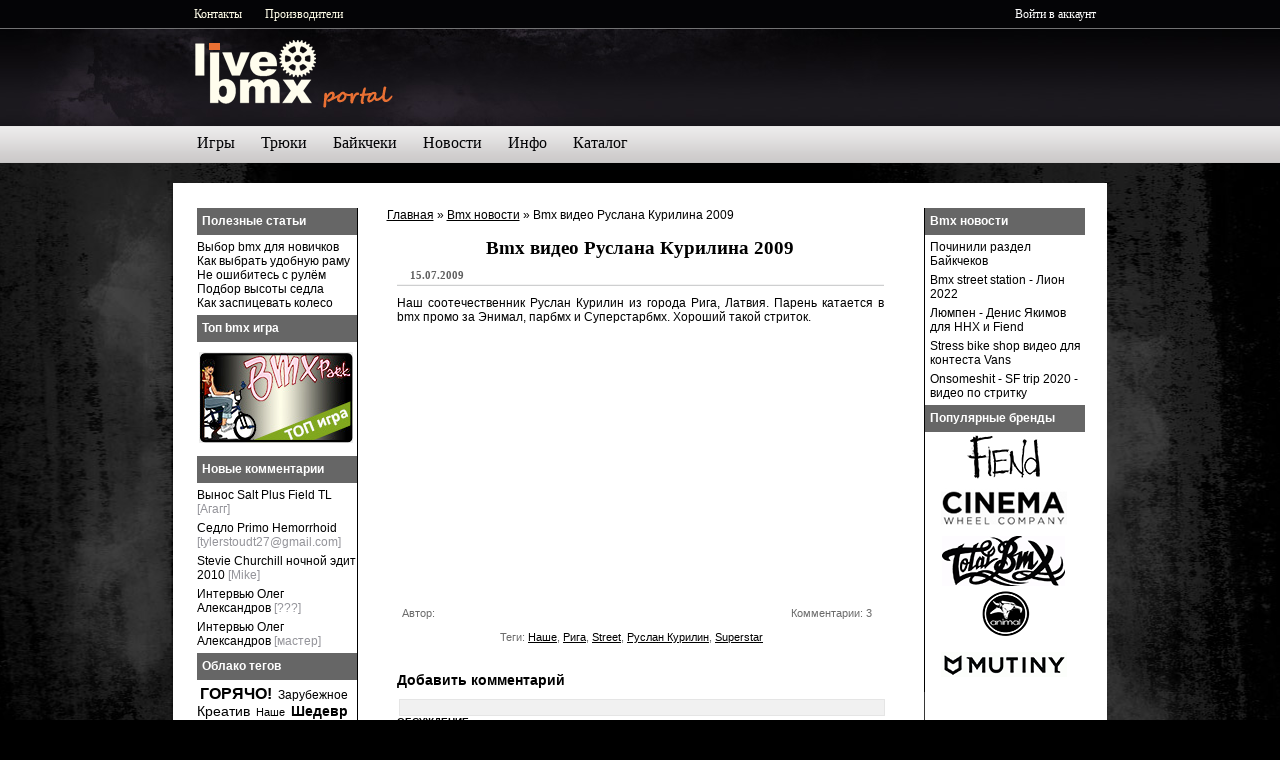

--- FILE ---
content_type: text/html; charset=UTF-8
request_url: https://livebmx.ru/news/809.html
body_size: 8083
content:
<!DOCTYPE html PUBLIC "-//W3C//DTD XHTML 1.0 Strict//EN" "http://www.w3.org/TR/xhtml1/DTD/xhtml1-strict.dtd">
<html xmlns="http://www.w3.org/1999/xhtml">
    <head>

        <!-- Favicon -->
        <link rel="shortcut icon" href="https://livebmx.ru/favicon.svg" type="image/svg+xml">
        <link rel="icon" href="https://livebmx.ru/favicon.ico" type="image/x-icon">
	
    <meta http-equiv="Content-Type" content="text/html; charset=utf-8" />
    <base href="https://livebmx.ru/">
	<link rel="canonical" href="https://livebmx.ru/news/809.html">

		<title>Bmx видео Руслана Курилина 2009</title>
         <meta name="keywords" content="" />
         <meta name="description" content="Bmx видео Руслана Курилина 2009" />

    <link href="css/main2.css" rel="stylesheet" type="text/css" />
    <link href="css/reset.css" rel="stylesheet" type="text/css" />
    <!--Добавленные стили-->
    <link href="css/add_style.css" rel="stylesheet" type="text/css" />
    <link rel="stylesheet" href="css/chosen.css" />
    <link href="css/add_style.css" rel="stylesheet" type="text/css" />
    <link rel="stylesheet" href="css/prettyPhoto.css" type="text/css" media="screen" title="prettyPhoto main stylesheet" charset="utf-8" />
    <link type="text/css" rel="stylesheet" href="/assets/snippets/shopkeeper/style/default/style.css" />


    <link rel="stylesheet" type="text/css" href="/assets/snippets/jotx/css/tree.css" />
    <script type="text/javascript" src="https://livebmx.ru/scripts/jquery-1.5.2.min.js"></script>

    <script type="text/javascript" src="./fancybox/jquery.mousewheel-3.0.4.pack.js"></script>
    <script type="text/javascript" src="./fancybox/jquery.fancybox-1.3.4.pack.js"></script>
    <link rel="stylesheet" type="text/css" href="./fancybox/jquery.fancybox-1.3.4.css" media="screen" />

    <script type="text/javascript" src="/assets/snippets/jotx/js/tree.js"></script>

    <script type="text/javascript">
        jQuery(document).ready(function() {
            jQuery(".exclusiveList").fancybox({
                'onStart': function() {
                    jQuery('div.video object').css({'visibility': 'hidden'})
                },
                'onStart': function() {
                    jQuery('div.video embed').css({'visibility': 'hidden'})
                },
                        'onClosed': function() {
                    jQuery('div.video object').css({'visibility': 'visible'})
                },
                'onClosed': function() {
                    jQuery('div.video embed').css({'visibility': 'visible'})
                }
            });


        })
    </script>

    <script type="text/javascript" src="js/paginator3000/paginator3000.js"></script> 
    <link rel="stylesheet" type="text/css" href="js/paginator3000/paginator3000.css"/>
    

<!-- Yandex.Metrika counter -->
<script type="text/javascript" >
   (function(m,e,t,r,i,k,a){m[i]=m[i]||function(){(m[i].a=m[i].a||[]).push(arguments)};
   m[i].l=1*new Date();
   for (var j = 0; j < document.scripts.length; j++) {if (document.scripts[j].src === r) { return; }}
   k=e.createElement(t),a=e.getElementsByTagName(t)[0],k.async=1,k.src=r,a.parentNode.insertBefore(k,a)})
   (window, document, "script", "https://mc.yandex.ru/metrika/tag.js", "ym");

   ym(4657210, "init", {
        clickmap:true,
        trackLinks:true,
        accurateTrackBounce:true,
        webvisor:true
   });
</script>
<noscript><div><img src="https://mc.yandex.ru/watch/4657210" style="position:absolute; left:-9999px;" alt="" /></div></noscript>
<!-- /Yandex.Metrika counter -->

<!-- Google tag (gtag.js) -->
<script async src="https://www.googletagmanager.com/gtag/js?id=G-F22NP6MFF1"></script>
<script>
  window.dataLayer = window.dataLayer || [];
  function gtag(){dataLayer.push(arguments);}
  gtag('js', new Date());

  gtag('config', 'G-F22NP6MFF1');
</script>
<!-- /Google tag (gtag.js) -->

	<link rel="stylesheet" type="text/css" href="/assets/snippets/jotx/css/jot.css" />
<style type="text/css">.jot-form-aes935r8 {left:0; position:absolute; top:-500px; width:1px; height:1px; overflow:hidden; visibility:hidden;}</style>
	<link rel="stylesheet" type="text/css" href="/assets/snippets/jotx/css/jot.css" />
<script type="text/javascript">window.jQuery || document.write('<script src="http://ajax.googleapis.com/ajax/libs/jquery/1.7/jquery.min.js"><\/script>');</script>
	<script type="text/javascript" src="/assets/snippets/jotx/js/ajax.js"></script>
<script type="text/javascript">jQuery(document).ready(function() { jotAjax("fac47a0b"); });</script>
</head>
    <body>

        <!--global start -->
        <div class="global"> 
            <!--contentBox start -->
            <div class="contentBox"> 
		<!--header start -->
		<div class="header">
			<div class="headerBack">
				<div class="headerBox"> 
					<!--headerTopBox start -->
					<div class="headerTopBox">

					<span class="userMenu" id="header_top_social">
		<li><a href="login.html">Войти в аккаунт</a></li>
					</span>

						<!--topMenu start -->
						<ul class="topMenu">
							<li><a href="feedback/">Контакты</a></li>
							<!--
							<li><a href="dostavka.html">Доставка</a></li>
							<li><a href="kak_zakazatb.html">Оплата и заказ</a></li>
							<li><a href="warranty.html">Гарантия</a></li>
							<li><a href="win_to_win.html">Наши преимущества</a></li>
							-->
							<li><a title="bmx фирмы - производители велосипедов и запчастей" href="brands/">Производители</a></li>
						</ul>
						<!--topMenu end--> 
						<div class="clearBoth"></div>
					</div>
					<!--headerTopBox end -->

					<!--headerMiddleBox start -->
					<div class="headerMiddleBox">
						<div class="logoBox"> <img title="LIVE BMX - самый полезный и интересный bmx портал рунета!" src="img/livebmx_main_logo.png" width="199" height="73" alt="LIVE BMX - самый полезный и интересный bmx портал рунета!" class="logo" usemap="#Map" />
						<map name="Map" id="Map">
						  <area shape="rect" coords="-1,0,126,82" title="LIVE BMX - самый полезный и интересный bmx портал рунета!" href="http://livebmx.ru" alt="LIVE BMX - самый полезный и интересный bmx портал рунета!" />
						</map>
						</div>

						<!--userMenu start -->

						<!--userMenu end -->
					</div>
					<!--headerMiddleBox end -->

					<!--headerBottomBox start -->
					<div class="headerBottomBox"> 
						<!--globalMenu start -->
						<div class="mattblackmenu" id="ddtopmenubar">
							<ul class="globalMenu">
								<li><a title="bmx игры онлайн бесплатно" href="games/" rel="ddsubmenu8">Игры</a></li>
								<li><a title="bmx обучение и трюки на bmx для начинающих" href="howto/" rel="ddsubmenu2">Трюки</a></li>
								<li><a title="bmx байкчеки" href="/bikes" rel="ddsubmenu4">Байкчеки</a></li>
								<li><a title="bmx новости" href="news/" rel="ddsubmenu1">Новости</a></li>
								<li><a title="bmx статьи" href="articles/" rel="ddsubmenu9">Инфо</a></li>
								<li><a title="live bmx shop – онлайн bmx интернет магазин" href="shop/" rel="ddsubmenu3">Каталог</a></li>
							</ul>
						</div>
						<!--globalMenu end -->

					</div>
					<!--headerBottomBox end --> 
				</div>
			</div>
		</div>
		<!--header end -->
                <!--columnBox start -->
                <div class="columnBox-shop"> 
                    <!--columnLeft start -->
                    <table width="934" border="0" cellspacing="0" cellpadding="0">
                        <tr>
                            <td bgcolor="#FFFFFF"><div id="columnAll">

                                    <div id="container_catalog">
                                        <div id="wrapper_catalog">
                                            <div id="content_catalog">
                                                <div style='padding-left:30px; padding-bottom:15px;'>
                                                    <div id="breadcrumbnav">
		<a href="https://livebmx.ru/" title="LIVE BMX - самый полезный и интересный bmx портал рунета">Главная</a> &raquo;  
<a href="/news/" title="Bmx новости">Bmx новости</a> &raquo;  
 
 
 
 
 
 
 
 
 
 
 
 
 
 
 
 
 
 
 
 
 
 
 
 
 
 
 
 
 
 
 
 
 
 
 
 
 
 
 
 
 
 
 
 
 
 
 
 
 
 
 
 
 
 
 
 
 
 
 
 
 
 
 
 
 
 
 
 
 
 
 
 
 
 
 
 
 
 
 
 
 
 
 
 
 
 
 
 
 
 
 
 
 
 
 
 
 
 
 
 
 
 
 
 
 
 
 
 
 
 
 
 
 
 
 
 
 
 
 
 
 
 
 
 
 
 
 
 
 
 
 
 
 
 
 
 
 
 
 
 
 
 
 
 
 
 
 
 
 
 
 
 
 
 
 
 
 
 
 
 
 
 
 
 
 
 
 
 
 
 
 
 
 
 
 
 
 
 
 
 
 
 
 
 
 
 
 
 
 
 
 
 
 
 
 
 
 
 
 
 
 
 
 
 
 
 
 
 
 
 
 
 
 
 
 
 
 
 
 
 
 
 
 
 
 
 
 
 
 
 
 
 
 
 
 
 
 
 
 
 
 
 
 
 
 
 
 
 
 
 
 
 
 
 
 
 
 
 
 
 
 
 
 
 
 
 
 
 
 
 
 
 
 
 
 
 
 
 
 
 
 
 
 
 
 
 
 
 
 
 
 
 
 
 
 
 
 
 
 
 
 
 
 
 
 
 
 
 
 
 
 
 
 
 
 
 
 
 
 
 
 
 
 
 
 
 
 
 
 
 
 
 
 
 
 
 
 
 
 
 
 
 
 
 
 
 
 
 
 
 
 
 
 
 
 
 
 
 
 
 
 
 
 
 
 
 
 
 
 
 
 
 
 
 
 
 
 
 
 
 
 
 
 
 
 
 
 
 
 
 
 
 
 
 
Bmx видео Руслана Курилина 2009
 
 
 
 
 
 
 
 
 
 
 
 
 
 
 
 
 
 
 
 
 
 
 
 
 
 
 
 
 
 
 
 
 
 
 
 
 
 
 
 
 
 
 
 
 
 
 
 
 
 
 
 
 
 
 
 
 
 
 
 
 
 
 
 
 
 
 
 
 
 
 
 
 
 
 
 
 
 
 
 
 
 
 
 
 
 
 
 
 
 
 
 
 
 
 
 
 
 
 
 
 
 
 
 
 
 
 
 
 
 
 
 
 
 
 
 
 
 
 
 
 
 
 
 
 
 
 
 
 
 
 
 
 
 
 
 
 
 
 
 
 
 
 
 
 
 
 
 
 
 
 
 
 
 
 
 
 
 
 
 
 
 
 
 
 
 
 
 
 
 
 
 
 
 
 
 
 
 
 
 
 
 
 
 
 
 
 
 
 
 
 
 
 
 
 
 
 
 
 
 
 
 
 
 
 
 
 
 
 
 
 
 
 
 
 
 
 
 
 
 
 
 
 
 
 
 
 
 
 
 
 
 
 
 
 
 
 
 
 
 
 
 
 
 
 
 
 
 
 
 
 
 
 
 
 
 
 
 
 
 
 
 
 
 
 
 
 
 
 
 
 
 
 
 
 
 
 
 
 
 
 
 
 
 
 
 
 
 
 
 
 
 
 
 
 
 
 
 
 
 
 
 
 
 
 
 
 
 
 
 
 
 
 
 
 
 
 
 
 
 
 
 
 
 
 
 
 
 
 
 
 
 
 
 
 
 
 
 
 
 
 
 
 
 
 
 
 
 
 
 
 
 
 
 
 
 
 
 
 
 
 
 
 
 
 
 
 
 
 
 
 
 
 
 
 
 
 
 
 
 
 
 
 
 
 
 
 
 
 
 
 
 
 
 
 
 
 
 
 
 
 
 
 
 
 
 
 
 
 
 
 
 
 
 
 
 
 
 
 
 
 
 
 
 
 
 
 
 
 
 
 
 
 
 
 
 
 
 
 
 
 
 
 
 
 
 
 
 
 
 
 
 
 
 
 
 
 
 
 
 
 
 
 
 
 
 
 
 
 
 
 
 
 
 
 
 
 
 
 
 
 
 
 
 
 
 
 
 
 
 
 
 
 
 
 
 
 
 
 
 
 
 
 
 
 
 
 
 
 
 
 
 
 
 
 
 
 
 
 
 
 
 
 
 
 
 
 
 
 
 
 
 
 
 
 
 
 
 
 
 
 
 
 
 
 
 
 
 
 
 
 
 
 
 
 
 
 
 
 
 
 
 
 
 
 
 
 
 
 
 
 
 
 
 
 
 
 
 
 
 
 
 
 
 
 
 
 
 
 
 
 
 
 
 
 
 
 
 
 
 
 
 
 
 
 
 
 
 
 
 
 
 
 
 
 
 
 
 
 
 
 
 
 
 
 
 
 
 
 
 
 
 
 
 
 
 
 
 
 
 
 
 
 
 
 
 
 
 
 
 
 
 
 
 
 
 
 
 
 
 
 
 
 
 
 
 
 
 
 
 
 
 
 
 
 
 
 
 
 
 
 
 
 
 
 
 
 
 
 
 
 
 
 
 
 
 
 
 
 
 
 
 
 
 
 
 
 
 
 
 
 
 
 
 
 
 
 
 
 
 
 
 
 
 
 
 
 
 
 
 
 
 
 
 
 
 
 
 
 
 
 
 
 
 
 
 
 
 
 
 
 
 
 
 
 
 
 
 
 
 
 
 
 
 
 
 
 
 
 
 
 
 
 
 
 
 
 
 
 
 
 
 
 
 
 
 
 
 
 
 
 
 
 
 
 
 
 
 
 
 
 
 
 
 
 
 
 
 
 
 
 
 
 
 
 
 
 
 
 
 
 
 
 
 
 
 
 
 
 
 
 
 
 
 
 
 
 
 
 
 
 
 
 
 
 
 
 
 
 
 
 
 
 
 
 
 
 
 
 
 
 
 
 
 
 
 
 
 
 
 
 
 
 
 
 
 
 
 
 
 
 
 
 
 
 
 
 
 
 
 
 
 
 
 
 
 
 
 
 
 
 
 
 
 
 
 
 
 
 
 
 
 
 
 
 
 
 
 
 
 
 
 
 
 
 
 
 
 
 
 
 
 
 
 
 
 
 
 
 
 
 
 
 
 
 
 
 
 
 
 
 
 
 
 
 
 
 
 
 
 
 
 
 
 
 
 
 
 
 
 
 
 
 
 
 
 
 
 
 
 
 
 
 
 
 
 
 
 
 
 
 
 
 
 
 
 
 
 
 
 
 
 
 
 
 
 
 
 
 
 
 
 
 
 
 
 
 
 
 
 
 
 
 
 
 
 
 
 
 
 
 
 
 
 
 
 
 
 
 
 
 
 
 
 
 
 
 
 
 
 
 
 
 
 
 
 
 
 
 
 
 
 
 
 
 
 
 
 
 
 
 
 
 
 
 
 
 
 
 
 
 
 
 
 
 
 
 
 
 
 
 
 
 
 
 
 
 
 
 
 
 
 
 
 
 
 
 
 
 
 
 
 
 
 
 
 
 
 
 
 
 
 
 
 
 
 
 
 
 
 
 
 
 
 
 
 
 
 
 
 
 
 
 
 
 
 
 
 
 
 
 
 
 
 
 
 
 
 
 
 
 
 
 
 
 
 
 
 
 
 
 
 
 
 
 
 
 
 
 
 
 
 
 
 
 
 
 
 
 
 
 
 
 
 
 
 
 
 
 
 
 
 
 
 
 
 
 
 
 
 
 
 
 
 
 
 
 
 
 
 
 
 
 
 
 
 
 
 
 
 
 
 
 
 
 
 
 
 
 
 
 
 
 
 
 
 
 
 
 
 
 
 
 
 
 
 
 
 
 
 
 
 
 
 
 
 
 
 
 
 
 
 
 
 
 
 
 
 
 
 
 
 
 
 
 
 
 
 
 
 
 
 
 
 
 
 
 
 
 
 
 
 
 
 
 
 
 
 
 
 
 
 
 
 
 
 
 
 
 
 
 
 
 
 
 
 
 
 
 
 
 
 
 
 
 
 
 
 
 
 
 
 
 
 
 
 
 
 
 
 
 
 
 
 
 
 
 
 
 
 
 
 
 
 
 
 
 
 
 
 
 
 
 
 
 
 
 
 
 
 
 
 
 
 
 
 
 
 
 
 
 
 
 
 
 
 
 
 
 
 
 
 
 
 
 
 
 
 
 
 
 
 
 
 
 
 
 
 
 
 
 
 
 
 
 
 
 
 
 
 
 
 
 
 
 
 
 
 
 
 
 
 
 
 
 
 
 
 
 
 
 
 
 
 
 
 
 
 
 
 
 
 
 
 
 
 
 
 
 
 
 
 
 
 
 
 
 
 
 
 
 
 
 
 
 
 
 
 
 
 
 
 
 
 
 
 
 
 
 
 
 
 
 
 
 
 
 
 
 
 
 
 
 
 
 
 
 
 
 
 
 
 
 
 
 
 
 
 
 
 
 
 
 
 
 
 
 
 
 
 
 
 
 
 
 
 
 
 
 
 
 
 
 
 
 
 
 
 
 
 
 
 
 
 
 
 
 
 
 
 
 
 
 
 
 
 
 
 
 
 
 
 
 
 
 
 
 
 
 
 
 
 
 
 
 
 
 
 
 
 
 
 
 
 
 
 
 
 
 
 
 
 
 
 
 
 
 
 
 
 
 
 
 
 
 
 
 
 
 
 
 
 
 
 
 
 
 
 
 
 
 
 
 
 
 
 
 
 
 
 
 
 
 
 
 
 
 
 
 
 
 
 
 
 
 
 
 
 
 
 
 
 
 
 
 
 
 
 
 
 
 
 
 
 
 
 
 
 
 
 
 
 
 
 
 
 
 
 
 
 
 
 
 
 
 
 
 
 
 
 
 
 
 
 
 
 
 
 
 
 
 
 
 
 
 
 
 
 
 
 
 
 
 
 
 
 
 
 
 
 
 
 
 
 
 
 
 
 
 
 
 
 
 
 
 
 
 
 
 
 
 
 
 
 
 
 
 
 
 
 
 
 
 
 
 
 
 
 
 
 
 
 
 
 
 
 
 
 
 
 
 
 
 
 
 
 
 
 
 
 
 
 
 
 
 
 
 
 
 
 
 
 
 
 
 
 
 
 
 
 
 
 
 
 
 
 
 
 
 
 
 
 
 
 
 
 
 
 
 
 
 
 
 
 
 
 
 
 
 
 
 
 
 
 
 
 
 
 
 
 
 
 
 
 
 
 
 
 
 
 
 
 
 
 
 
 
 
 
 
 
 
 
 
 
 
 
 
 
 
 
 
 
 
 
 
 
 
 
 
 
 
 
 
 
 
 
 
 
 
 
 
 
 
 
 
 
 
 
 
 
 
 
 
 
 
 
 
 
 
 
 
 
 
 
 
 
 
 
 
 
 
 
 
 
 
 
 
 
 
 
 
 
 
 
 
 
 
 
 
 
 
 
 
 
 
 
 
 
 
 
 
 
 
 
 
 
 
 
 
 
 
 
 
 
 
 
 
 
 
 
 
 
 
 
 
 
 
 
 
 
 
 
 
 
 
 
 
 
 
 
 
 
 
 
 
 
 
 
 
 
 
 
 
 
 
 
 
 
 
 
 
 
 
 
 
 
 
 
 
 
 
 
 
 
 
 
 
 
 
 
 
 
 
 
 
 
 
 
 
 
 
 
 
 
 
 
 
 
 
 
 
 
 
 
 
 
 
 
 
 
 
 
 
 
 
 
 
 
 
 
 
 
 
 
 
 
 
 
 
 
 
 
 
 
 
 
 
 
 
 
 
 
 
 
 
 
 
 
 
 
 
 
 
 
 
 
 
 
 
 
 
 
 
 
 
 
 
 
 
 
 
 
 
 
 
 
 
 
 
 
 
 
 
 
 
 
 
 
 
 
 
 
 
 
 
 
 
 
 
 
 
 
 
 
 
 
 
 
 
 
 
 
 
 
 
 
 
 
 
 
 
 
 
 
 
 
 
 
 
 
 
 
 
 
 
 
 
 
 
 
 
 
 
 
 
 
 
 
 
 
 
 
 
 
 
 
 
 
 
 
 
 
 
 
 
 
 
 
 
 
 
 
 
 
 
 
 
 
 
 
 
 
 
 
 
 
 
 
 
 
 
 
 
 
 
 
 
 
 
 
 
 
 
 
 
 
 
 
 
 
 
 
 
 
 
 
 
 
 
 
 
 
 
 
 
 
 
 
 
 
 
 
 
 
 
 
 
 
 
 
 
 
 
 
 
 
 
 
 
 
 
 
 
 
 
 
 
 
 
 
 
 
 
 
 
 
 
 
 
 
 
 
 
 
 
 
 
 
 
 
 
 
 
 
 
 
 
 
 
 
 
 
 
 
 
 
 
 
 
 
 
 
 
 
 
 
 
 
 
 
 
 
 
 
 
 
 
 
 
 
 
 
 
 
 
 
 
 
 
 
 
 
 
 
 
 
 
 
 
 
 
 
 
 
 
 
 
 
 
 
 
 
 
 
 
 
 
 
 
 
 
 
 
 
 
 
 
 
 
 
 
 
 
 
 
 
 
 
 
 
 
 
 
 
 
 
 
 
 
 
 
 
 
 
 
 
 
 
 
 
 
 
 
 
 
 
 
 
 
 
 
 
 
 
 
 
 
 
 
 
 
 
 
 
 
 
 
 
 
 
 
 
 
 
 
 
 
 
 
 
 
 
 
 
 
 
 
 
 
 
 
 
 
 
 
 
 
 
 
 
 
 
 
 
 
 
 
 
 
 
 
 
 
 
 
 
 
 
 
 
 
 
 
 
 
 
 
 
 
 
 
 
 
 
 
 
 
 
 
 
 
 
 
 
 
 
 
 
 
 
 
 
 
 
 
 
 
 
 
 
 
 
 
 
 
 
 
 
 
 
 
 
 
 
 
 
 
 
 
 
 
 
 
 
 
 
 
 
 
 
 
 
 
 
 
 
 
 
 
 
 
 
 
 
 
 
 
 
 
 
 
 
 
 
 
 
 
 
 
 
 
 
 
 
 
 
 
 
 
 
 
 
 
 
 
 
 
 
 
 
 
 
 
 
 
 
 
 
 
 
 
 
 
 
 
 
 
 
 
 
 
 
 
 
 
 
 
 
 
 
 
 
 
 
 
 
 
 
 
 
 
 
 
 
 
 
 
 
 
 
 
 
 
 
 
 
 
 
 
 
 
 
 
 
 
 
 
 
 
 
 
 
 
 
 
 
 
 
 
 
 
 
 
 
 
 
 
 
 
 
 
 
 
 
 
 
 
 
 
 
 
 
 
 
 
 
 
 
 
 
 
 
 
 
 
 
 
 
 
 
 
 
 
 
 
 
 
 
 
 
 
 
 
 
 
 
 
 
 
 
 
 
 
 
 
 
 
 
 
 
 
 
 
 
 
 
 
 
 
 
 
 
 
 
 
 
 
 
 
 
 
 
 
 
 
 
 
 
 
 
 
 
 
 
 
 
 
 
 
 
 
 
 
 
 
 
 
 
 
 
 
 
 
 
 
 
 
 
 
 
 
 
 
 
 
 
 
 
 
 
 
 
 
 
 
 
 
 
 
 
 
 
 
 
 
 
 
 
 
 
 
 
 
 
 
 
 
 
 
 
 
 
 
 
 
 
 
 
 
 
 
 
 
 
 
 
 
 
 
 
 
 
 
 
 
 
 
 
 
 
 
 
 
 
 
 
 
 
 
 
 
 
 
 
 
 
 
 
 
 
 
 
 
 
 
 
 
 
 
 
 
 
 
 
 
 
 
 
 
 
 
 
 
 
 
 
 
 
 
 
 
 
 
 
 
 
 
 
 
 
 
 
 
 
 
 
 
 
 
 
 
 
 
 
 
 
 
 
 
 
 
 
 
 
 
 
 
 
 
 
 
 
 
 
 
 
 
 
 
 
 
 
 
 
 
 
 
 
 
 
 
 
 
 
 
 
 
 
 
 
 
 
 
 
 
 
 
 
 
 
 
 
 
 
 
 
 
 
 
 
 
 
 
 
 
 
 
 
 
 
 
 
 
 
 
 
 
 
 
 
 
 
 
 
 
 
 
 
 
 
 
 
 
 
 
 
 
 
 
 
 
 
 
 
 
 
 
 
 
 
 
 
 
 
 
 
 
 
 
 
 
 
 
 
 
 
 
 
 
 
 
 
 
 
 
 
 
 
 
 
 
 
 
 
 
 
 
 
 
 
 
 
 
 
 
 
 
 
 
 
 
 
 
 
 
 
 
 
 
 
 
 
 
 
 
 
 
 
 
 
 
 
 
 
 
 
 
 
 
 
 
 
 
 
 
 
 
 
 
 
 
 
 
 
 
 
 
 
 
 
 
 
 
 
 
 
 
 
 
 
 
 
 
 
 
 
 
 
 
 
 
 
 
 
 
 
 
 
 
 
 
 
 
 
 
 
 
 
 
 
 
 
 
 
 
 
 
 
 
 
 
 
 
 
 
 
 
 
 
 
 
 
 
 
 
 
 
 
 
 
 
 
 
 
 
 
 
 
 
 
 
 
 
 
 
 
 
 
 
 
 
 
 
 
 
 
 
 
 
 
 
 
 
 
 
 
 
 
 
 
 
 
 
 
 
 
 
 
 
 
 
 
 
 
 
 
 
 
 
 
 
 
 
 
 
 
 
 
 
 
 
 
 
 
 
 
 
 
 
 
 
 
 
 
 
 
 
 
 
 
 
 
 
 
 
 
 
 
 
 
 
 
 
 
 
 
 
 
 
 
 
 
 
 
 
 
 
 
 
 
 
 
 
 
 
 
 
 
 
 
 
 
 
 
 
 
 
 
 
 
 
 
 
 
 
 
 
 
 
 
 
 
 
 
 
 
 
 
 
 
 
 
 
 
 
 
 
 
 
 
 
 
 
 
 
 
 
 
 
 
 
 
 
 
 
 
 
 
 
 
 
 
 
 
 
 
 
 
 
 
 
 
 
 
 
 
 
 
 
 
 
 
 
 
 
 
 
 
 
 
 
 
 
 
 
 
 
 
 
 
 
 
 
 
 
 
 
 
 
 
 
 
 
 
 
 
 
 
 
 
 
 
 
 
 
 
 
 
 
 
 
 
 
 
 
 
 
 
 
 
 
 
 
 
 
 
 
 
 
 
 
 
 
 
 
 
 
 
 
 
 
 
 
 
 
 
 
 
 
 
 
 
 
 
 
 
 
 
 
 
 
 
 
 
 
 
 
 
 
 
 
 
 
 
 
 
 
 
 
 
 
 
 
 
 
 
 
 
 
 
 
 
 
 
 
 
 
 
 
 
 
 
 
 
 
 
 
 
 
 
 
 
 
 
 
 
 
 
 
 
 
 
 
 
 
 
 
 
 
 
 
 
 
 
 
 
 
 
 
 
 
 
 
 
 
 
 
 
 
 
 
 
 
 
 
 
 
 
 
 
 
 
 
 
 
 
 
 
 
 
 
 
 
 
 
 
 
 
 
 
 
 
 
 
 
 
 
 
 
 
 
 
 
 
 
 
 
 
 
 
 
 
 
 
 
 
 
 
 
 
 
 
 
 
 
 
 
 
 
 
 
 
 
 
 
 
 
 
 
 
 
 
 
 
 
 
 
 
 
 
 
 
 
 
 
 
 
 
 
 
 
 
 
 
 
 
 
 
 
 
 
 
 
 
 
 
 
 
 
 
 
 
 
 
 
 
 
 
 
 
 
 
 
 
 
 
 
 
 
 
 
 
 
 
 
 
 
 
 
 
 
 
 
 
 
 
 
 
 
 
 
 
 
 
 
 
 
 
 
 
 
 
 
 
 
 
 
 
 
 
 
 
 
 
 
 
 
 
 
 
 
 
 
 
 
 
 
 
 
 
 
 
 
 
 
 
 
 
 
 
 
 
 
 
 
 
 
 
 
 
 
 
 
 
 
 
 
 
 
 
 
 
 
 
 
 
 
 
 
 
 
 
 
 
 
 
 
 
 
 
 
 
 
 
 
 
 
 
 
 
 
 
 
 
 
 
 
 
 
 
 
 
 
 
 
 
 
 
 
 
 
 
 
 
 
 
 
 
 
 
 
 
 
 
 
 
 
 
 
 
 
 
 
 
 
 
 
 
 
 
 
 
 
 
 
 
 
 
 
 
 
 
 
 
 
 
 
 
 
 
 
 
 
 
 
 
 
 
 
 
 
 
 
 
 
 
 
 
 
 
 
 
 
 
 
 
 
 
 
 
 
 
 
 
 
 
 
 
 
 
 
 
 
 
 
 
 
 
 
 
 
 
 
 
 
 
 
 
 
 
 
 
 
 
 
 
 
 
 
 
 
 
 
 
 
 
 
 
 
 
 
 
 
 
 
 
 
 
 
 
 
 
 
 
 
 
 
 
 
 
 
 
 
 
 
 
 
 
 
 
 
 
 
 
 
 
 
 
 
 
 
 
 
 
 
 
 
 
 
 
 
 
 
 
 
 
 
 
 
 
 
 
 
 
 
 
 
 
 
 
 
 
 
 
 
 
 
 
 
 
 
 
 
 
 
 
 
 
 
 
 
 
 
 
 
 
 
 
 
 
 
 
 
 
 
 
 
 
 
 
 
 
 
 
 
 
 
 
 
 
 
 
 
 
 
 
 
 
 
 
 
 
 
 
 
 
 
 
 
 
 
 
 
 
 
 
 
 
 
 
 
 
 
 
 
 
 
 
 
 
 
 
 
 
 
 
 
 
 
 
 
 
 
 
 
 
 
 
 
 
 
 
 
 
 
 
 
 
 
 
 
 
 
 
 
 
 
 
 
 
 
 
 
 
 
 
 
 
 
 
 
 
 
 
 
 
 
 
 
 
 
 
 
 
 
 
 
 
 
 
 
 
 
 
 
 
 
 
 
 
 
 
 
 
 
 
 
 
 
 
 
 
 
 
 
 
 
 
 
 
 
 
 
 
 
 
 
 
 
 
 
 
 
 
 
 
 
 
 
 
 
 
 
 
 
 
 
 
 
 
 
 
 
 
 
 
 
 
 
 
 
 
 
 
 
 
 
 
 
 
 
 
 
 
 
 
 
 
 
 
 
 
 
 
 
 
 
 
 
 
 
 
 
 
 
 
 
 
 
 
 
 
 
 
 
 
 
 
 
 
 
 
 
 
 
 
 
 
 
 
 
 
 
 
 
 
 
 
 
 
 
 
 
 
 
 
 
 
 
 
 
 
 
 
 
 
 
 
 
 
 
 
 
 
 
 
 
 
 
 
 
 
 
 
 
 
 
 
 
 
 
 
 
 
 
 
 
 
 
 
 
 
 
 
 
 
 
 
 
 
 
 
 
 
 
 
 
 
 
 
 
 
 
 
 
 
 
 
 
 
 
 
 
 
 
 
 
 
 
 
 
 
 
 
 
 
 
 
 
 
 
 
 
 
 
 
 
 
 
 
 
 
 
 
 
 
 
 
 
 
 
 
 
 
 
 
 
 
 
 
 
 
 
 
 
 
 
 
 
 
 
 
 
 
 
 
 
 
 
 
 
 
 
 
 
 
 
 
 
 
 
 
 
 
 
 
 
 
 
 
 
 
 
 
 
 
 
 
 
 
 
 
 
 
 
 
 
 
 
 
 
 
 
 
 
 
 
 
 
 
 
 
 
 
 
 
 
 
 
 
 
 
 
 
 
 
 
 
 
 
 
 
 
 
 
 
 
 
 
 
 
 
 
 
 
 
 
 
 
 
 
 
 
 
 
 
 
 
 
 
 
 
 
 
 
 
 
 
 
 
 
 
 
 
 
 
 
 
 
 
 
 
 
 
 
 
 
 
 
 
 
 
 
 
 
 
 
 
 
 
 
 
 
 
 
 
 
 
 
 
 
 
 
 
 
 
 
 
 
 
 
 
 
 
 
 
 
 
 
 
 
 
 
 
 
 
 
 
 
 
 
 
 
 
 
 
 
 
 
 
 
 
 
 
 
 
 
 
 
 
 
 
 
 
 
 
 
 
 
 
 
 
 
 
 
 
 
 
 
 
 
 
 
 
 
 
 
 
 
 
 
 
 
 
 
 
 
 
 
 
 
 
 
 
 
 
 
 
 
 
 
 
 
 
 
 
 
 
 
 
 
 
 
 
 
 
 
 
 
 
 
 
 
 
 
 
 
 
 
 
 
 
 
 
 
 
 
 
 
 
 
 
 
 
 
 
 
 
 
 
 
 
 
 
 
 
 
 
 
 
 
 
 
 
 
 
 
 
 
 
 
 
 
 
 
 
 
 
 
 
 
 
 
 
 
 
 
 
 
 
 
 
 
 
 
 
 
 
 
 
 
 
 
 
 
 
 
 
 
 
 
 
 
 
 
 
 
 
 
 
 
 
 
 
 
 
 
 
 
 
 
 
 
 
 
 
 
 
 
 
 
 
 
 
 
 
 
 
 
 
 
 
 
 
 
 
 
 
 
 
 
 
 
 
 
 
 
 
 
 
 
 
 
 
 
 
 
 
 
 
 
 
 
 
 
 
 
 
 
 
 
 
 
 
 
 
 
 
 
 
 
 
 
 
 
 
 
 
 
 
 
 
 
 
 
 
 
 
 
 
 
 
 
 
 
 
 
 
 
 
 
 
 
 
 
 
 
 
 
 
 
 
 
 
 
 
 
 
 
 
 
 
 
 
 
 
 
 
 
 
 
 
 
 
 
 
 
 
 
 
 
 
 
 
 
 
 
 
 
 
 
 
 
 
 
 
 
 
 
 
 
 
 
 
 
 
 
 
 
 
 
 
 
 
 
 
 
 
 
 
 
 
 
 
 
 
 
 
 
 
 
 
 
 
 
 
 
 
 
 
 
 
 
 
 
 
 
 
 
 
 
 
 
 
 
 
 
 
 
 
 
 
 
 
 
 
 
 
 
 
 
 
 
 
 
 
 
 
 
 
 
 
 
 
 
 
 
 
 
 
 
 
 
 
 
 
 
 
 
 
 
 
 
 
 
 
 
 
 
 
 
 
 
 
 
 
 
 
 
 
 
 
 
 
 
 
 
 
 
 
 
 
 
 
 
 
 
 
 
 
 
 
 
 
 
 
 
 
 
 
 
 
 
 
 
 
 
 
 
 
 
 
 
 
 
 
 
 
 
 
 
 
 
 
 
 
 
 
 
 
 
 
 
 
 
 
 
 
 
 
 
 
 
 
 
 
 
 
 
 
 
 
 
 
 
 
 
 
 
 
 
 
 
 
 
 
 
 
 
 
 
 
 
 
 
 
 
 
 
 
 
 
 
 
 
 
 
 
 
 
 
 
 
 
 
 
 
 
 
 
 
 
 
 
 
 
 
 
 
 
 
 
 
 
 
 
 
 
 
 
 
 
 
 
 
 
 
 
 
 
 
 
 
 
 
 
 
 
 
 
 
 
 
 
 
 
 
 
 
 
 
 
 
 
 
 
 
 
 
 
 
 
 
 
 
 
 
 
 
 
 
 
 
 
 
 
 
 
 
 
 
 
 
 
 
 
 
 
 
 
 
 
 
 
 
 
 
 
 
 
 
 
 
 
 
 
 
 
 
 
 
 
 
 
 
 
 
 
 
 
 
 
 
 
 
 
 
 
 
 
 
 
 
 
 
 
 
 
 
 
 
 
 
 
 
 
 
 
 
 
 
 
 
 
 
 
 
 
 
 
 
 
 
 
 
 
 
 
 
 
 
 
 
 
 
 
 
 
 
 
 
 
 
 
 
 
 
 
 
 
 
 
 
 
 
 
 
 
 
 
 
 
 
 
 
 
 
 
 
 
 
 
 
 
 
 
 
 
 
 
 
 
 
 
 
 
 
 
 
 
 
 
 
 
 
 
 
 
 
 
 
 
 
 
 
 
 
 
 
 
 
 
 
 
 
 
 
 
 
 
 
 
 
 
 
 
 
 
 
 
 
 
 
 
 
 
 
 
 
 
 
 
 
 
 
 
 
 
 
 
 
 
 
 
 
 
 
 
 
 
 
 
 
 
 
 
 
 
 
 
 
 
 
 
 
 
 
 
 
 
 
 
 
 
 
 
 
 
 
 
 
 
 
 
 
 
 
 
 
 
 
 
 
 
 
 
 
 
 
 
 
 
 
 
 
 
 
 
 
 
 
 
 
 
 
 
 
 
 
 
 
 
 
 
 
 
 
 
 
 
 
 
 
 
 
 
 
 
 
 
 
 
 
 
 
 
 
 
 
 
 
 
 
 
 
 
 
 
 
 
 
 
 
 
 
 
 
 
 
 
 
 
 
 
 
 
 
 
 
 
 
 
 
 
 
 
 
 
 
 
 
 
 
 
 
 
 
 
 
 
 
 
 
 
 
 
 
 
 
 
 
 
 
 
 
 
 
 
 
 
 
 
 
 
 
 
 
 
 
 
 
 
 
 
 
 
 
 
 
 
 
 
 
 
 
 
 
 
 
 
 
 
 
 
 
 
 
 
 
 
 
 
 
 
 
 
 
 
 
 
 
 
 
 
 
 
 
 
 
 
 
 
 
 
 
 
 
 
 
 
 
 
 
 
 
 
 
 
 
 
 
 
 
 
 
 
 
 
 
 
 
 
 
 
 
 
 
 
 
 
 
 
 
 
 
 
 
 
 
 
 
 
 
 
 
 
 
 
 
 
 
 
 
 
 
 
 
 
 
 
 
 
 
 
 
 
 
 
 
 
 
 
 
 
 
 
 
 
 
 
 
 
 
 
 
 
 
 
 
 
 
 
 
 
 
 
 
 
 
 
 
 
 
 
 
 
 
 
 
 
 
 
 
 
 
 
 
 
 
 
 
 
 
 
 
 
 
 
 
 
 
 
 
 
 
 
 
 
 
 
 
 
 
 
 
 
 
 
 
 
 
 
 
 
 
 
 
 
 
 
 
 
 
 
 
 
 
 
 
 
 
 
 
 
 
 
 
 
 
 
 
 
 
 
 
 
 
 
 
 
 
 
 
 
 
 
 
 
 
 
 
 
 
 
 
 
 
 
 
 
 
 
 
 
 
 
 
 
 
 
 
 
 
 
 
 
 
 
 
 
 
 
 
 
 
 
 
 
 
 
 
 
 
 
 
 
 
 
 
 
 
 
 
 
 
 
 
 
 
 
 
 
 
 
 
 
 
 
 
 
 
 
 
 
 
 
 
 
 
 
 
 
 
 
 
 
 
 
 
 
 
 
 
 
 
 
 
 
 
 
 
 
 
 
 
 
 
 
 
 
 
 
 
 
 
 
 
 
 
 
 
 
 
 
 
 
 
 
 
 
 
 
 
 
 
 
 
 
 
 
 
 
 
 
 
 
 
 
 
 
 
 
 
 
 
 
 
 
 
 
 
 
 
 
 
 
 
 
 
 
 
 
 
 
 
 
 
 
 
 
 
 
 
 
 
 
 
 
 
 
 
 
 
 
 
 
 
 
 
 
 
 
 
 
 
 
 
 
 
 
 
 
 
 
 
 
 
 
 
 
 
 
 
 
 
 
 
 
 
 
 
 
 
 
 
 
 
 
 
 
 
 
 
 
 
 
 
 
 
 
 
 
 
 
 
 
 
 
 
 
 
 
 
 
 
 
 
 
 
 
 
 
 
 
 
 
 
 
 
 
 
 
 
 
 
 
 
 
 
 
 
 
 
 
 
 
 
 
 
 
 
 
 
 
 
 
 
 
 
 
 
 
 
 
 
 
 
 
 
 
 
 
 
 
 
 
 
 
 
 
 
 
 
 
 
 
 
 
 
 
 
 
 
 
 
 
 
 
 
 
 
 
 
 
 
 
 
 
 
 
 
 
 
 
 
 
 
 
 
 
 
 
 
 
 
 
 
 
 
 

 
 
 
 
 
 
 
 
 
 
 
 
 
 
 
 
 
 
 
 

	</div>
                                                </div>
                                                <h1 style="text-align: center; color:black; padding-bottom:10px; font-size:19px;font-family: Georgia, 'Times New Roman', Times, serif;">Bmx видео Руслана Курилина 2009</h1>

                                                <div style='padding-left:40px; padding-right:40px; text-align: justify;'><p class="postDate">15.07.2009</p>
                                                    <p>Наш соотечественник Руслан Курилин из города Рига, Латвия. Парень катается в bmx промо за Энимал, парбмх и Суперстарбмх. Хороший такой стриток.</p>
<iframe src="http://player.vimeo.com/video/5442733?title=0&amp;byline=0&amp;portrait=0&amp;color=9dca68" width="480" height="270" frameborder="0"></iframe>
                                                    <br clear="all"/>

                                                    <div id='author-tags'>
                                                        <ul class="postMenu">
                                                            <p style='float:left'>Автор:</p>
                                                            Комментарии: 3
                                                        </ul>

                                                        <p class="postMenu" style='text-align:center'><br/>Теги: <a href="256.html?tags=%D0%9D%D0%B0%D1%88%D0%B5" rel="nofollow">Наше</a>, <a href="256.html?tags=%D0%A0%D0%B8%D0%B3%D0%B0" rel="nofollow">Рига</a>, <a href="256.html?tags=Street" rel="nofollow">Street</a>, <a href="256.html?tags=%D0%A0%D1%83%D1%81%D0%BB%D0%B0%D0%BD+%D0%9A%D1%83%D1%80%D0%B8%D0%BB%D0%B8%D0%BD" rel="nofollow">Руслан Курилин</a>, <a href="256.html?tags=Superstar" rel="nofollow">Superstar</a></p>
                                                        <div class="clearBoth"></div>
                                                    </div>


                                                    <br clear="all"/>

                                                    <div style="margin-top:5px; margin-bottom:10px;">
                                                        <div id="form-fac47a0b">	
<script type="text/javascript">
jQuery(document).ready(function() {
jQuery("#name").html('<div class="email-div"><label for="name"><span class="email-label">*Ваше имя</span></label><input maxlength="40" size="40" tabindex="7928" name="name" type="text" value=""  title="Ваше имя" /><a tabindex="1" class="support"><span class="answer a_right">Сообщение будет отображено от этого имени/ника/логина</span></a></div>');
jQuery("#button").html('<div class="jot-form-actions"><input id="bcom" tabindex="7932" type="submit" name="submit" class="g-button g-button-red" value="Отправить"></div>');
jQuery("#content").html('<div class="textarea-div"><label for="content"><span class="email-label">*Сообщение</span></label><textarea placeholder="Что скажешь, Друг?" cols="40" tabindex="7931" name="content" cols="50" rows="6" id="content-fac47a0b"></textarea></div>');
});
</script>
<div id="respond-fac47a0b" class="jot-form-wrap">
<a name="jffac47a0b"></a>
<!--noindex-->
<h3 class="jot-reply-title"><a class="jot-btn jot-reply-cancel" href="news/809.html#jffac47a0b" rel="nofollow" id="cancel-comment-link-fac47a0b">Отменить</a>Добавить комментарий</h3>
<!--/noindex-->
<script type="text/javascript">document.getElementById("cancel-comment-link-fac47a0b").style.display = "none"</script>


<div class="signin-box-news">
<div class="sign-in">
<!--noindex-->
<form method="post" action="/news/809.html#jffac47a0b" id="feedbackForm" class="jot-form">
<!--/noindex-->
	<input name="JotForm" type="hidden" value="fac47a0b5761b2b052a269532c108571" />
	<input name="JotNow" type="hidden" value="7927" />
	<input name="parent" type="hidden" value="0" id="comment-parent-fac47a0b" />
	
	
		<div class="jot-name jtn"></div>
	<div id="name"></div>
	<div id="content"></div>
	<div id="button"></div>
	

	<div class="jot-form-aes935r8">
		<input type="text" name="siteAddress" value="" size="40" />
	</div>
</form>
</div>
</div>
</div>
	</div>
                                                        <h5 name="comments" id="comments">ОБСУЖДЕНИЕ</h5>
                                                        
<div id="moderate-fac47a0b"></div>
<div id="comments-fac47a0b">
<div class="jot-comment">
	<a name="jc5987"></a>
	<div class="jot-row jot-row-alt ">
		<div class="jot-comment-head">
			<div class="jot-mod">
				
				
			</div>
			<div class="jot-avatar" ><img src="http://www.gravatar.com/avatar/d41d8cd98f00b204e9800998ecf8427e?s=24&amp;d=mm&amp;r=g" alt="" /></div>
			<span class="jot-name">DEMON</span>
			<span class="jot-date">17.07.2009 в 00:56</span>
<!--noindex-->
			
			<span class="jot-reply"><a href="/news/809.html?parent=5987#jffac47a0b" rel="nofollow" onclick="return addComment.moveForm('fac47a0b', '5987')">Ответить</a></span>
			
<!--/noindex-->
		</div>
		<div class="jot-comment-entry" id="comment-fac47a0b-5987">
			<div class="jot-message">ЩЩЩЩЩИКАРНО</div>
		</div>
	</div>
	<div class="jot-children">
		
	</div>
</div>
	
<div class="jot-comment">
	<a name="jc5981"></a>
	<div class="jot-row  ">
		<div class="jot-comment-head">
			<div class="jot-mod">
				
				
			</div>
			<div class="jot-avatar" ><img src="http://www.gravatar.com/avatar/d41d8cd98f00b204e9800998ecf8427e?s=24&amp;d=mm&amp;r=g" alt="" /></div>
			<span class="jot-name">Колян '"\---/'"</span>
			<span class="jot-date">16.07.2009 в 13:14</span>
<!--noindex-->
			
			<span class="jot-reply"><a href="/news/809.html?parent=5981#jffac47a0b" rel="nofollow" onclick="return addComment.moveForm('fac47a0b', '5981')">Ответить</a></span>
			
<!--/noindex-->
		</div>
		<div class="jot-comment-entry" id="comment-fac47a0b-5981">
			<div class="jot-message">мммм...мега видео,очень всё хорошо сделано!<br />
И красиво отсняли и стильно катает парень!А главное,что все трюки как по полочкам разложены...)))</div>
		</div>
	</div>
	<div class="jot-children">
		
	</div>
</div>
	
<div class="jot-comment">
	<a name="jc5980"></a>
	<div class="jot-row jot-row-alt ">
		<div class="jot-comment-head">
			<div class="jot-mod">
				
				
			</div>
			<div class="jot-avatar" ><img src="http://www.gravatar.com/avatar/d41d8cd98f00b204e9800998ecf8427e?s=24&amp;d=mm&amp;r=g" alt="" /></div>
			<span class="jot-name">шурик</span>
			<span class="jot-date">16.07.2009 в 12:43</span>
<!--noindex-->
			
			<span class="jot-reply"><a href="/news/809.html?parent=5980#jffac47a0b" rel="nofollow" onclick="return addComment.moveForm('fac47a0b', '5980')">Ответить</a></span>
			
<!--/noindex-->
		</div>
		<div class="jot-comment-entry" id="comment-fac47a0b-5980">
			<div class="jot-message">очень крутой</div>
		</div>
	</div>
	<div class="jot-children">
		
	</div>
</div>
	</div>
<div class="navigation-fac47a0b"></div>
														
                                                    </div>
                                                </div>
                                            </div>
                                        </div>

                                        <div id="navigation_catalog">

                                            <!--Левое меню-->     

                                            <div class="category_title">Полезные статьи</div>
                                            <div class="wrapperNews1"><ul class="wrapper_News1">
       <li><a title="Как выбрать bmx для начинающих новичков" href="articles/bmx_dlia_nachinaushih.html">Выбор bmx для новичков</a></li>
       <li><a title="Как выбрать удобную раму" href="articles/frame_choice.html">Как выбрать удобную раму</a></li>
       <li><a title="Руль bmx - виды и выбор" href="articles/bar_choice.html">Не ошибитесь с рулём</a></li>
       <li><a title="Подбор высоты седла" href="articles/sedlo.html">Подбор высоты седла</a></li>
       <li><a title="Спицовка колеса - как собрать колесо в 36 спиц" href="articles/spicovka_kolesa.html">Как заспицевать колесо</a></li>
</ul>
</div>

                                            <div class="category_title">Топ bmx игра</div>
                                            <div style='padding-left:2px; padding-top:10px; padding-bottom:10px;'>					<!--ourExclusive_new start -->

							<a title="бесплатная онлайн флеш bmx игра" href="http://livebmx.ru/games/bmx_park.html"><img src="pic/top_igra0.jpg" width="154" height="91" alt="бесплатная онлайн флеш bmx игра" /></a>

					<!--ourExclusive end --></div>

					<!--noindex-->

      <div class="lastforumNew">
         <div class="category_title">Новые комментарии</div>
         <ul class="forumList"><li><a title="2025.10.22 18:30" href="/shop/bmx_parts/bmx_stems/salt_plus_field_topload_stem.html#jc41894" rel="nofollow">Вынос Salt Plus Field TL</a> <span class="usergray">[Агагг]</span></li><li><a title="2025.10.20 07:02" href="/shop/bmx_parts/bmx_seats/primo_hemorrhoid_seat.html#jc41893" rel="nofollow">Седло Primo Hemorrhoid</a> <span class="usergray">[tylerstoudt27@gmail.com]</span></li><li><a title="2025.09.2 06:58" href="/news/2102.html#jc41892" rel="nofollow">Stevie Churchill ночной эдит 2010</a> <span class="usergray">[Mike]</span></li><li><a title="2025.07.11 11:11" href="/interview/bibu.html#jc41891" rel="nofollow">Интервью Олег Александров</a> <span class="usergray">[???]</span></li><li><a title="2025.07.11 11:11" href="/interview/bibu.html#jc41890" rel="nofollow">Интервью Олег Александров</a> <span class="usergray">[мастер]</span></li></ul>
      </div>
					<!--/noindex-->

                                            <div class="category_title">Облако тегов</div>
                                            <div class="oblatega">&nbsp;<a style="font-size:16px; font-weight: bold;" title="ГОРЯЧО!" href="http://livebmx.ru/256.html?tags=%D0%93%D0%9E%D0%A0%D0%AF%D0%A7%D0%9E%21" rel="nofollow">ГОРЯЧО!</a>&nbsp;
<a style="font-size:12px;" title="Зарубежное" href="http://livebmx.ru/256.html?tags=%D0%97%D0%B0%D1%80%D1%83%D0%B1%D0%B5%D0%B6%D0%BD%D0%BE%D0%B5" rel="nofollow">Зарубежное</a>
<a style="font-size:14px;" title="Креатив" href="http://livebmx.ru/256.html?tags=%D0%9A%D1%80%D0%B5%D0%B0%D1%82%D0%B8%D0%B2" rel="nofollow">Креатив</a>&nbsp;
<a style="font-size:11px;" title="Наше" href="http://livebmx.ru/256.html?tags=%D0%9D%D0%B0%D1%88%D0%B5" rel="nofollow">Наше</a>&nbsp;
<a style="font-size:14px; font-weight: bold;" title="Шедевр" href="http://livebmx.ru/256.html?tags=%D0%A8%D0%B5%D0%B4%D0%B5%D0%B2%D1%80" rel="nofollow">Шедевр</a>
&nbsp;<a style="font-size:16px; font-weight: bold;" title="На стиле" href="http://livebmx.ru/256.html?tags=%D0%9D%D0%B0+%D1%81%D1%82%D0%B8%D0%BB%D0%B5" rel="nofollow">На стиле</a>&nbsp;&nbsp;&nbsp;
<a title="Интересно" href="http://livebmx.ru/256.html?tags=%D0%98%D0%BD%D1%82%D0%B5%D1%80%D0%B5%D1%81%D0%BD%D0%BE" rel="nofollow">Интересно</a>
&nbsp;&nbsp;<a style="font-size:13px;" title="Событие" href="http://livebmx.ru/256.html?tags=%D0%A1%D0%BE%D0%B1%D1%8B%D1%82%D0%B8%D0%B5" rel="nofollow">Событие</a>&nbsp;&nbsp;&nbsp;&nbsp;
<a style="font-size:16px; font-weight: bold;" title="Оффтоп" href="http://livebmx.ru/256.html?tags=%D0%9E%D1%84%D1%84%D1%82%D0%BE%D0%BF" rel="nofollow">Оффтоп</a>&nbsp;
<a style="font-size:15px; font-weight: bold;" title="Москва" href="http://livebmx.ru/256.html?tags=%D0%9C%D0%BE%D1%81%D0%BA%D0%B2%D0%B0" rel="nofollow">Москва</a>&nbsp;
&nbsp;<a style="font-size:11px;" title="Алматы" href="http://livebmx.ru/256.html?tags=%D0%90%D0%BB%D0%BC%D0%B0%D1%82%D1%8B" rel="nofollow">Алматы</a>&nbsp;
<a style="font-size:13px;" title="Минск" href="http://livebmx.ru/256.html?tags=%D0%9C%D0%B8%D0%BD%D1%81%D0%BA" rel="nofollow">Минск</a>&nbsp;
&nbsp;&nbsp;&nbsp;<a style="font-size:15px;" title="Киев" href="http://livebmx.ru/256.html?tags=%D0%9A%D0%B8%D0%B5%D0%B2" rel="nofollow">Киев</a>&nbsp;&nbsp;
&nbsp;&nbsp;<a style="font-size:11px;" title="Dirt" href="http://livebmx.ru/256.html?tags=Dirt" rel="nofollow">Dirt</a>&nbsp;
&nbsp;&nbsp;&nbsp;&nbsp;<a style="font-size:16px; font-weight: bold;" title="Park" href="http://livebmx.ru/256.html?tags=Park" rel="nofollow">Park</a>&nbsp;&nbsp;&nbsp;
&nbsp;&nbsp;&nbsp;&nbsp;&nbsp;<a style="font-size:16px; font-weight: bold;" title="Street" href="http://livebmx.ru/256.html?tags=Street">Street</a>&nbsp;&nbsp;&nbsp;&nbsp;
<a style="font-size:13px;" title="Flatland" href="http://livebmx.ru/256.html?tags=Flatland">Flatland</a>&nbsp;
<a style="font-size:11px;" title="Nathan Williams" href="http://livebmx.ru/256.html?tags=Nathan+Williams">Nathan Williams</a>&nbsp;
&nbsp;<a style="font-size:14px; font-weight: bold;" title="Dan Lacey" href="http://livebmx.ru/256.html?tags=Dan+Lacey">Dan Lacey</a>
<a style="font-size:13px; font-weight: bold;" title="Dakota Roche" href="http://livebmx.ru/256.html?tags=Dakota+Roche">Dakota Roche</a>&nbsp;
&nbsp;<a style="font-size:11px;" title="Chad Kerley" href="http://livebmx.ru/256.html?tags=Chad+Kerley">Chad Kerley</a>
<a style="font-size:10px;" title="Mark Webb" href="http://livebmx.ru/256.html?tags=Mark+Webb">Mark Webb</a>&nbsp;
<a style="font-size:12px; font-weight: bold;" title="Corey Martinez" href="http://livebmx.ru/256.html?tags=Corey+Martinez">Corey Martinez</a>&nbsp;
&nbsp;&nbsp;&nbsp;&nbsp; <a style="font-size:16px;" title="Garrett Reynolds" href="http://livebmx.ru/256.html?tags=Garrett+Reynolds">Garrett Reynolds</a> &nbsp;&nbsp;&nbsp;&nbsp;
&nbsp;<a style="font-size:11px;" title="Kevin Kiraly" href="http://livebmx.ru/256.html?tags=Kevin+Kiraly">Kevin Kiraly</a>&nbsp;&nbsp;
<a style="font-size:15px; font-weight: bold;" title="Harry Main" href="http://livebmx.ru/256.html?tags=Harry+Main">Harry Main</a>&nbsp;
<a style="font-size:11px; font-weight: bold;" title="Aaron Ross" href="http://livebmx.ru/256.html?tags=Aaron+Ross">Aaron Ross</a>&nbsp;
<a style="font-size:13px;" title="Nigel Sylvester" href="http://livebmx.ru/256.html?tags=Nigel+Sylvester">Nigel Sylvester</a>&nbsp;
&nbsp;&nbsp;&nbsp;&nbsp;&nbsp;&nbsp;&nbsp;&nbsp;<a style="font-size:16px;" title="Alex Coleborn" href="http://livebmx.ru/256.html?tags=Alex+Coleborn">Alex Coleborn</a>&nbsp;
&nbsp;<a title="bmx видео про велосипеды онлайн" href="video/" rel="ddsubmenu5">Livebmx видео</a>&nbsp;
&nbsp;&nbsp;&nbsp;&nbsp;&nbsp;<a title="bmx картинки и фото bmx" href="10608.html" rel="ddsubmenu6">Фотки</a>&nbsp;
&nbsp;&nbsp;&nbsp;&nbsp;&nbsp;&nbsp;&nbsp;&nbsp;&nbsp;&nbsp;&nbsp;&nbsp;&nbsp;&nbsp;&nbsp;&nbsp;<a title="bmx интервью и лучшие bmx райдеры" href="interview/" rel="ddsubmenu7">Интервью</a>&nbsp;</div>
                                            <div><a style="float:right; padding-top:15px; padding-right:5px; padding-bottom:10px;" href="tags.html">Все теги</a></div>
                                        </div>
                                        <div id="extra_catalog">

                                            <!-- Новости-->
                                            <div class="news_title">Bmx новости</div>
                                            <div class="wrapperNews">
                                                <div class="one_news"><a href=news/10624.html rel="nofollow" > Починили раздел Байкчеков</a></div>
<div class="one_news"><a href=news/10623.html rel="nofollow" > Bmx street station - Лион 2022</a></div>
<div class="one_news"><a href=news/10622.html rel="nofollow" > Люмпен - Денис Якимов для ННХ и Fiend</a></div>
<div class="one_news"><a href=news/10621.html rel="nofollow" > Stress bike shop видео для контеста Vans</a></div>
<div class="one_news"><a href=news/10620.html rel="nofollow" > Onsomeshit - SF trip 2020 - видео по стритку</a></div>

                                            </div>

                                            <!--топовые бренды-->
                                            <div class="category_title">Популярные бренды</div>
                                            <div class="image_brand"><a title="Fiend bmx" href="brands/fiend_bmx.html"><img title="Fiend bmx" src="assets/images/Brands/fiend_bmx_logo.gif" alt="Fiend bmx"/></a></div><div class="image_brand"><a title="Cinema bmx" href="brands/cinema_bmx.html"><img title="Cinema bmx" src="assets/images/Brands/cinema_bmx_logo.gif" alt="Cinema bmx"/></a></div><div class="image_brand"><a title="Totalbmx bmx" href="brands/totalbmx.html"><img title="Totalbmx bmx" src="assets/images/Brands/totalbmx_bmx_logo.gif" alt="Totalbmx bmx"/></a></div><div class="image_brand"><a title="Animal bikes bmx" href="brands/animal_bmx.html"><img title="Animal bikes bmx" src="assets/images/Brands/animal_bmx_logo0.gif" alt="Animal bikes bmx"/></a></div><div class="image_brand"><a title="Mutiny bmx" href="brands/mutiny_bmx.html"><img title="Mutiny bmx" src="assets/images/Brands/mutiny_bmx_logo.gif" alt="Mutiny bmx"/></a></div>

                                        </div>
                                        <div style="clear:both;"></div>
                                    </div>
                                </div>
                                <!---->
                                <br clear="all"/>

                            </td>
                        </tr>
                    </table>		
                    <br clear="all"/>
                    <div class="clearBoth"></div>
                </div>
                <!--columnBox end --> 
            </div>
            <!--contentBox end --> 
        </div>
        <!--global end --> 
        				<div class="headerBoxTwo"> 
					<!--headerTopBox start -->
					<div class="headerTopBox"> 
						<!--topMenu start -->
						<ul class="topMenuTwo">
							<li><a href="interview/">Интервью</a></li>
							<li><a href="spots/">Споты</a></li>
							<li><a href="team/">Команда</a></li>
							<li><a href="video/">Видео</a></li>
							<li><a href="feedback/about_us.html">Про Livebmx</a></li>
					<!--noindex-->
							<li><a href="feedback/uslugi.html" rel="nofollow">Услуги и реклама</a></li>
					<!--/noindex-->
						</ul>
						<!--topMenu end--> 
						<div class="clearBoth"></div>
					</div>
				</div>

<div class="footer" style='position:relative'>
<div style='position:absolute;width:100%;left:0'>&copy; livebmx.ru 2006 - 2025</div>


	<div class="footerLeft" style='width:200px;text-align:left'>info@livebmx.ru</div>
	<div class="footerRight" style='width:170px;'>Designed by Eileen<div style="position:absolute; bottom:0; right:0;float:right;top:3px;width:16px;height:16px">

<!--LiveInternet counter-->
<a href="https://www.liveinternet.ru/click"
target="_blank"><img id="licnt241E" width="16" height="16" style="border:0" 
title="LiveInternet"
src="[data-uri]"
alt=""/></a><script>(function(d,s){d.getElementById("licnt241E").src=
"https://counter.yadro.ru/hit?t45.5;r"+escape(d.referrer)+
((typeof(s)=="undefined")?"":";s"+s.width+"*"+s.height+"*"+
(s.colorDepth?s.colorDepth:s.pixelDepth))+";u"+escape(d.URL)+
";h"+escape(d.title.substring(0,150))+";"+Math.random()})
(document,screen)</script>
<!--/LiveInternet-->
		
        </div>
<!-- MySQL: 0.2255 s, 35 request(s), PHP: 0.0224 s, total: 0.2480 s, memory 4 mb, document retrieved from cache. -->
</div>

<!--footer end --> 
</div>
    </body>
</html>

--- FILE ---
content_type: text/css
request_url: https://livebmx.ru/css/reset.css
body_size: 7785
content:

/* CSS Document 

(c) bOntONweb development | http://www.bontonweb.ru/ 

*/



html,body,address,blockquote,div,p,pre,h1,h2,h3,h4,h5,h6,hr,	/* block level 	*/

dd,dl,dt,ul,ol,li,												/* lists 		*/

a,abbr,acronym,b,big,br,cite,code,del,dfn,em,i,					/* inline text 	*/

ins,kbd,q,samp,small,span,strong,sub,sup,tt,var,				/* inline text 	*/

img,object,														/* misc 		*/

caption,table,tbody,td,tfoot,th,thead,tr,						/* table 		*/

input,textarea,select,button,form,fieldset,legend,label, 		/* form 		*/

font,u,s,center,dir,menu,strike,xmp								/* depricated 	*/

{

	margin: 0;

	padding: 0;

	vertical-align: baseline;

	text-indent: 0;

	list-style-type: none;

}



hr,img,object {

	border: 0;

}

input,select,button {

	vertical-align: middle;						/* make all controls align middle to textline in all browsers */

}

textarea {

	vertical-align: top;						/* ...and all textareas, but... */

}

input,button{

	overflow: visible;							/* remove padding in buttons in IE */

}

select[size]{

	vertical-align: top;						/* make align top to textline for all selectboxes which has attribute "size",.. */

}



select[size="1"] {

	vertical-align: middle;						/* ...if attribute "size" of a selectbox is set to "1", make it align middle to textline */

}

fieldset legend {

	/**margin-left: -7px;	*/						/* remove màrgin in IE6-7. Better place this in your IE6-7.css and include via Conditional Comments. */

}

caption,td,th,tr {

	vertical-align: top;

}

table {

	border-collapse: collapse;

}

table.tbl_1 td, table.tbl_1 th {
    border-bottom: 1px solid #CCCCCC;
    padding: 4px;
    text-align: center;
}
.ordes li {
    border-bottom: 1px solid #CCCCCC;
    padding: 4px;
    list-style: none;
}

optgroup {

	color: black;								/* optgroup in Opera has black background and white text... */

	background: white;							/* ...so let's fix it */

	font-style: normal;							/* works only in FF */

}

optgroup option {

	padding-left: 22px;							/* make padding in FF almost the same as in other browsers */

}

hr {

	color: black;

	background-color: black;

	height: 1px;

	margin: 7px 0;								/* crossbrowser hr */

	/**margin: 0;	*/								/* hack for IE6-7. Better place this in your IE6-7.css and include via Conditional Comments */

}

ol li, ul li{

	vertical-align: bottom;						/* fixing margins for IE, if there are elements with "display: block" in list items */

}

ol li{

	list-style-type: decimal;

}

ul li{

	list-style-type: disc;

}

q { quotes: '\00AB' '\00BB' '\201E' '\201C'; }	/* russian quotes */

q:before	{ content: '\00AB'; }

q:after		{ content: '\00BB'; }

q q:before	{ content: '\201E'; }

q q:after	{ content: '\201C'; }



sub, sup{

	position: relative;							/* this method is better, there will not be extra padding in textline */

	font-size: 11px;

}

sub{

	top: 5px;	

}

sup{

	top: -5px;

}
#sorting {
    margin-bottom: -3px;
}
.ditto_off {
    display: none;
}

#hover a:hover {
    background-color: #999999;
    color: #FFFFFF;
	padding:6px;
}

.ditto_previous_link {
    background-color: #FF9900;
    color: #000;
    float: left;
    font: 15px Georgia,"Times New Roman",Times,serif;
    margin-top: 10px;
    padding: 3px;
    text-decoration: none !important;
}


.ditto_next_link  {
    background-color: #FF9900;
    color: #000;
    float: right;
    font: 15px Georgia,"Times New Roman",Times,serif;
    margin-top: 10px;
    padding: 3px;
    text-decoration: none !important;
}

#ditto_link a:hover {
    background-color: #999999 !important;
    color: #FFFFFF !important;
	padding:5px !important;
}

#fltrt {
    float: left;
    padding-top: 10px;
    text-align: center;
    width: 100%;
}
UL.str {
    font-family: Arial,Helvetica,sans-serif;
    font-size: 15px;
    list-style: none outside none;
    margin-top: 20px;
}

#fltrt a, #ditto_pages a:link, #ditto_pages a:visited{
    float: none;
    margin-right: 3px;
    padding: 4px;
    text-decoration: none !important;
}
#fltrt a:hover {
    background-color: #999999;
    color: #FFFFFF;
	padding:6px;
}

UL.str a {
    color: #000000;
    margin-top: 20px;
}

#fltrt .ditto_previous_link {
    background-color: #FF9900;
font: 15px Georgia,"Times New Roman",Times,serif;
}

.ditto_page {
    background-color: #FF9900;
    color: #000000;
    margin: 2px;
    padding: 4px;
}

.ditto_currentpage {
    background-color: #999999;
    color: #FFFFFF !important;
    display: inline !important;
    margin: 2px;
    padding: 6px !important;
    font-weight: bold;
}

#fltrt .ditto_next_link {
    background-color: #FF9900;
    text-decoration: none;
font: 15px Georgia,"Times New Roman",Times,serif;
}

.pop {
    font-size: 1em;
    margin: 60px auto 0;
    width: 572px;
}
#pop {
    background-color: #666666;
    color: #FFFFFF;
    float: left;
    font-weight: bold;
    line-height: 27px;
    margin-bottom: 10px;
    margin-left: -10px;
    margin-top: 15px;
    text-align: center;
    width: 100%;
}
#poptwo {
    background-color: #666666;
    color: #FFFFFF;
    float: left;
    font-weight: bold;
    line-height: 27px;
    margin-bottom: 10px;
    margin-top: 1px;
    text-align: center;
    width: 100%;
}
#three {
    background-color: #666666;
    color: #FFFFFF;
    float: left;
    font-weight: bold;
    line-height: 27px;
    margin-bottom: -25px;
    margin-top: 30px;
    text-align: center;
    width: 100%;
}
.gl {
    margin-bottom: 15px;
}
.video1 {
    font-size: 1em;
    margin: 60px auto 0;
    width: 535px;
}
#video1 {
    float: left;
    margin-bottom: 30px;
    margin-top: 30px;
    text-align: center;
    width: 100%;
}
.headline {
    float: right;
    margin-right: 5px;
}
#tlg {
    height: 0px;
    margin-left: 0;
    margin-top: 120px;
    position: absolute;
    text-align: center;
    width: 160px;
}
#header_top_social {
    float: right;
    padding-right: 10px;
    padding-top: 7px;
}
#header_top_social a {
    color: #FFFFFF;
    padding-left: 10px;
    text-decoration: none;
}
#header_top_social a:hover {
    color: #E9B501;
    padding-left: 10px;
    text-decoration: none;
}
/* tooltip */
a.support {
 display:inline-block;
 position:relative;
 text-decoration: none;
 cursor:pointer;
 color: #3690f0;
 font-weight: bold;
 float: right;
 margin-top: 9px;
 margin-right: 9px;
}
   a.support {
    background: url(/img/znak_helper0.gif);
    display: block;
    width: 15px;
    height: 15px;
   }
   a.support:hover {
    background: url(/img/znak_helper.gif);
    display: block;
   }
a.support>em {
 background:#3690f0;
 text-align:center;
 border-radius: 20px;
 border: 1px solid #ccc;
 color: #fff;
 font: normal bold 12px Arial;
 cursor:pointer;
 opacity: .8;
 padding: 0 4px;
}
a.support>em:hover, a.support:focus>em {
 background:#FD6E00;
 opacity:1;
}
.reg {
    margin-right: 5px !important;
    margin-top: 1px !important;
}
.bike {
    margin-right: -4px !important;
    margin-top: 1px !important;
}
span.answer {
 display:none;
 position:absolute;
 z-index:9998;
 margin-top:-15px;
 background: #C6ECF5;
 text-align:left;
 color: #000;
 font: normal 500 14px Trebuchet MS;
 text-shadow: 0 1px 2px #fff, 0 0 10px #E0F1FF;
 text-decoration: none;
 cursor:default;
 padding: 3px;
 width: 210px;
 height:auto;
}
.a_right, .a_r_top {
 leht:0px;
 margin-left: 25px;
 box-shadow: 5px 5px 0.5em -0.1em rgba(0,0,6,0.5);
}
.a_left, .a_l_top {
 right:0px;
 margin-right: 25px;
 box-shadow: -5px 5px 0.5em -0.1em rgba(0,0,6,0.5);
}
.a_r_top, .a_l_top {
 bottom: -15px;
}
.a_left:before, .a_r_top:before, .a_right:before, .a_l_top:before {
 background-image: url(/img/cf.png);
 background-repeat: no-repeat;
 background-position: 0px 0px;
 width: 7px;
 height: 15px;
}
.a_right:before {
 content:"";
 position:absolute;
 left: -7px;
 top: 15px;
 background-position: 0px -1px;
}
.a_left:before {
 content:"";
 position:absolute;
 right: -7px;
 top: 15px;
 background-position: -7px 0px;
}
.a_r_top:before {
 content:"";
 position:absolute;
 left: -7px;
 bottom: 15px;
 background-position: 0px 0px;
}
.a_l_top:before {
 content:"";
 position:absolute;
 right: -7px;
 bottom: 15px;
 background-position: -7px 0px;
}
a.support:focus>span.answer {
 display:block;
}
a.support[tabindex="1"]:focus {
 outline: none;
}
/* form */
  .accountchooser-box {
    background: none repeat scroll 0 0 #F1F1F1;
    border: 1px solid #E5E5E5;
    margin: 11px 0 0 -8px;
    padding: 0 25px 15px;
	/* height: 345px; */
    width: 479px;
}

  .signin-box, .profile-box {
    background: none repeat scroll 0 0 #F1F1F1;
    border: 1px solid #E5E5E5;
    margin: 11px 0 0 2px;
    padding: 0 25px 15px;
	/* height: 345px; */
    width: 484px;
}
.signin-box-tovar, .profile-box-tovar {
    background: none repeat scroll 0 0 #F1F1F1;
    border: medium none;
    margin-left: 15px;
    margin-top: 15px;
    padding: 0 14px 11px 16px;
    width: 508px;
}
    .signin-box h2 {
  font-size: 20px;
  font-weight: bold;
  line-height: 17px;
  height: 16px;
  margin: 0 0 1.2em;
  position: relative;
  text-align: center;
  }
  .signin-box h2 strong {
  display: inline-block;
  position: absolute;
  right: 0;
  top: 1px;
  height: 19px;
  width: 52px;
  }
  .signin-box div {
  /* margin: 0 0 1.5em; */
    /* height: auto; */
  }
  .signin-box label {
    /* display: block; */
  }
  .signin-box input[type="email"], .signin-box input[type="text"], .signin-box input[type="password"] {
    direction: ltr;
    font-size: 15px;
    height: 32px;
    width: 341px;
	float: right;
	padding: 0 0 0 3px;
}
  #email-div input[type="email"], #email-div input[type="text"], #email-div input[type="password"], #email-div input[type="file"] {
    direction: ltr;
    font-size: 12px;
    height: 32px;
    width: 265px;
	float: right;
	padding: 0 0 0 3px;
}
  .signin-box textarea {
	float: right;
	width: 338px;
    height: 155px !important;
}
#textarea-div textarea {
    float: right;
    height: 100px !important;
    margin-right: 75px;
    width: 263px;
}
  .signin-box select {
    direction: ltr;
    font-size: 15px;
    height: 32px;
    width: 341px;
	float: right;
	padding: 5px;
}
  .email-div select {
    direction: ltr;
    font-size: 15px;
    height: 32px;
    width: 341px;
	float: right;
	padding: 5px;
}
  .email-div .to_hide select {
    direction: ltr;
    font-size: 12px;
    height: 32px;
    width: 265px;
	float: right;
	padding: 5px;
}


  .model_name {
  width: 51px !important;
  }
.weight_of_the_model {
    margin-right: 2px !important;
    width: 51px !important;
}
.price_model {
    margin-right: 2px !important;
    width: 160px !important;
}


    .signin-box-tovar h2 {
  font-size: 20px;
  font-weight: bold;
  line-height: 17px;
  height: 16px;
  margin: 0 0 1.2em;
  position: relative;
  text-align: center;
  }
  .signin-box-tovar h2 strong {
  display: inline-block;
  position: absolute;
  right: 0;
  top: 1px;
  height: 19px;
  width: 52px;
  }
  .signin-box-tovar div {
  /* margin: 0 0 1.5em; */
    height: auto;
	text-align: right;
  }
  #cartblocktwotovar {
  margin-bottom: -13px;
  height: 24px;
  }
  .signin-box-tovar label {
    /* display: block; */
	margin-left: 5px;
  }
  .signin-box-tovar input[type="email"], .signin-box-tovar input[type="text"], .signin-box-tovar input[type="password"] {
    direction: ltr;
    font-size: 15px;
    height: 32px;
    width: 341px;
	float: right;
	padding: 0 0 0 3px;
}
  .signin-box-tovar textarea {
	float: right;
	width: 338px;
    height: 155px !important;
}
  .signin-box-tovar select {
    direction: ltr;
    font-size: 15px;
    height: 32px;
    width: 341px;
	float: right;
	padding: 5px;
}





  .signin-box .email-label,
  .signin-box .passwd-label,
  .signin-box-tovar .email-label {
  margin-top: 10px;
  display: block;
  -webkit-user-select: none;
  -moz-user-select: none;
  user-select: none;
  float: left;
  }
  .signin-box .reauth {
  display: inline-block;
  font-size: 15px;
  height: 29px;
  line-height: 29px;
  margin: 0;
  }
  #toptxt {
    margin-left: 140px;
    padding-top: 10px;
  }
.chbkreg {
    float: left;
    height: 24px !important;
    margin: 0 20px 5px 7px;
    width: 140px;
}
.chbkregbikel {
    float: left;
    height: 24px !important;
    margin: 0 93px 5px 3px;
    width: 60px;
}
.chbkregbiker {
    float: left;
    height: 24px !important;
    margin: 0 20px 5px 7px;
    width: 100px;
}
  .chbkreg input {
    margin-right: 3px;
    margin-top: -3px;
}
  .chbkregbikel input,.chbkregbiker input {
    margin-right: 6px;
    margin-top: -3px;
}
  .chbkreghelp {
    margin-left: 30px;
  }
  .help {
    margin-left: 30px;
  }
  .signin-box label.remember {
    display: inline-block;
    margin-left: 35px;
    margin-top: 9px;
    vertical-align: top;
  }
  .signin-box .remember-label {
  font-weight: normal;
  color: #000;
  line-height: 0;
  padding: 0 0 0 .4em;
  -webkit-user-select: none;
  -moz-user-select: none;
  user-select: none;
  }
  .signin-box .errors {
  color: red;
  font-weight: normal;
  margin-bottom: 10px;
  }
  .errors {
  color: red;
  font-weight: normal;
  margin-bottom: 10px;
  }
  .success {
  color: red;
  font-weight: normal;
  margin-bottom: 10px;
  }
  .signin-box strong {
  font-weight: normal;
  }
.signin-box strong {
    font-weight: bold !important;
    margin-left: 13px;
}
  .signin-box input[type=submit] {
  margin: 5px 19px 7px 0px;
  font-size: 15px;
  }
  .contacticon {
    margin-bottom: 75px;
}
/* .passwd-div textarea {
    height: 155px;
} */
.textarea-div {
	padding-bottom: 8px !important;
    height: 158px !important;
	margin-right: 1px;
}
#textarea-div {
    height: 158px !important;
    margin-bottom: -56px;
    margin-right: 1px;
    margin-top: 23px;
    padding-bottom: 0 !important;
}
.textarea-div-l  {
	padding-bottom: 8px !important;
    height: 80px !important;
	margin-right: 1px;
}
.textarea-div-l  textarea {
	padding-bottom: 8px !important;
    height: 67px !important;
	margin-right: 1px;
}
.email-div {
    height: 35px !important;
	padding-bottom: 6px !important;
}
.email-div-one {
    height: 35px !important;
	padding-bottom: 8px !important;
	padding-top: 23px;
}
.email-div-send {
	padding-bottom: 15px;
}
input.required {
    border: 1px solid red !important;
}
select.required {
    border: 1px solid red !important;
}
textarea.required {
    border: 1px solid red !important;
}
.vericode-div {
    height: 65px !important;
	margin-left: 144px !important;
	/* margin-bottom: -25px !important; */
}
.vericode-div-noaut {
    height: 65px !important;
	margin-left: 143px !important;
	/* margin-bottom: -25px !important; */
}
.contact {
	margin-left: 224px !important;
	margin-top: 20px !important;
}
.no-vericode-div {
	margin-left: 358px !important;
}
.no-vericode-div-send {
	margin-left: 309px !important;
}
.adresdiv {
    margin-left: 119px;
    padding-top: 7px;
}
.adresdiv img {
    padding-top: 3px;
}
.addr {
    max-height: 300px !important;
}
#adres {
    text-decoration: underline;
}
.vericode-div img {
    padding-right: 65px;
}
.vericode-div-noaut img {
    padding-right: 13px;
}
.linereg {
    border-bottom: 1px solid #666666;
    margin-bottom: -15px;
    margin-top: 15px;
}
.lineregaut {
    border-bottom: 1px solid #666666;
    margin-bottom: 9px;
    margin-top: 0;
}
#addlogin {
    height: 35px !important;
    margin-bottom: -22px !important;
    padding-top: 25px;
}
.adres {
    height: 35px !important;
    margin-bottom: -15px !important;
    margin-top: -15px;
}
.g-button {
  display: inline-block;
  min-width: 46px;
  text-align: center;
  color: #444;
  font-size: 11px;
  font-weight: bold;
  height: 27px;
  padding: 0 8px;
  line-height: 27px;
  -webkit-border-radius: 2px;
  -moz-border-radius: 2px;
  border-radius: 2px;
  -webkit-transition: all 0.218s;
  -moz-transition: all 0.218s;
  -ms-transition: all 0.218s;
  -o-transition: all 0.218s;
  transition: all 0.218s;
  border: 1px solid #dcdcdc;
  background-color: #f5f5f5;
  background-image: -webkit-gradient(linear,left top,left bottom,from(#f5f5f5),to(#f1f1f1));
  background-image: -webkit-linear-gradient(top,#f5f5f5,#f1f1f1);
  background-image: -moz-linear-gradient(top,#f5f5f5,#f1f1f1);
  background-image: -ms-linear-gradient(top,#f5f5f5,#f1f1f1);
  background-image: -o-linear-gradient(top,#f5f5f5,#f1f1f1);
  background-image: linear-gradient(top,#f5f5f5,#f1f1f1);
  -webkit-user-select: none;
  -moz-user-select: none;
  user-select: none;
  cursor: default;
  }
  *+html .g-button {
  min-width: 70px;
  }
  button.g-button,
  input[type=submit].g-button {
  height: 29px;
  line-height: 29px;
  vertical-align: bottom;
  margin: 17px 0px 17px 5px;
  }
  *+html button.g-button,
  *+html input[type=submit].g-button {
  overflow: visible;
  }
  .g-button:hover {
  border: 1px solid #c6c6c6;
  color: #333;
  text-decoration: none;
  -webkit-transition: all 0.0s;
  -moz-transition: all 0.0s;
  -ms-transition: all 0.0s;
  -o-transition: all 0.0s;
  transition: all 0.0s;
  background-color: #f8f8f8;
  background-image: -webkit-gradient(linear,left top,left bottom,from(#f8f8f8),to(#f1f1f1));
  background-image: -webkit-linear-gradient(top,#f8f8f8,#f1f1f1);
  background-image: -moz-linear-gradient(top,#f8f8f8,#f1f1f1);
  background-image: -ms-linear-gradient(top,#f8f8f8,#f1f1f1);
  background-image: -o-linear-gradient(top,#f8f8f8,#f1f1f1);
  background-image: linear-gradient(top,#f8f8f8,#f1f1f1);
  -webkit-box-shadow: 0 1px 1px rgba(0,0,0,0.1);
  -moz-box-shadow: 0 1px 1px rgba(0,0,0,0.1);
  box-shadow: 0 1px 1px rgba(0,0,0,0.1);
  }
  .g-button:active {
  background-color: #f6f6f6;
  background-image: -webkit-gradient(linear,left top,left bottom,from(#f6f6f6),to(#f1f1f1));
  background-image: -webkit-linear-gradient(top,#f6f6f6,#f1f1f1);
  background-image: -moz-linear-gradient(top,#f6f6f6,#f1f1f1);
  background-image: -ms-linear-gradient(top,#f6f6f6,#f1f1f1);
  background-image: -o-linear-gradient(top,#f6f6f6,#f1f1f1);
  background-image: linear-gradient(top,#f6f6f6,#f1f1f1);
  -webkit-box-shadow: inset 0 1px 2px rgba(0,0,0,0.1);
  -moz-box-shadow: inset 0 1px 2px rgba(0,0,0,0.1);
  box-shadow: inset 0 1px 2px rgba(0,0,0,0.1);
  }
  .g-button:visited {
  color: #666;
  }
  .g-button-red {
  border: 1px solid transparent;
  color: #FFFFFF!important;
  text-shadow: 0 1px rgba(0,0,0,0.1);
  text-transform: uppercase;
  background-color: #d14836;
  background-image: -webkit-gradient(linear,left top,left bottom,from(#dd4b39),to(#d14836));
  background-image: -webkit-linear-gradient(top,#dd4b39,#d14836);
  background-image: -moz-linear-gradient(top,#dd4b39,#d14836);
  background-image: -ms-linear-gradient(top,#dd4b39,#d14836);
  background-image: -o-linear-gradient(top,#dd4b39,#d14836);
  background-image: linear-gradient(top,#dd4b39,#d14836);
  }
  .g-button-red:hover {
  border: 1px solid #b0281a;
  color: #fff;
  text-shadow: 0 1px rgba(0,0,0,0.3);
  background-color: #c53727;
  background-image: -webkit-gradient(linear,left top,left bottom,from(#dd4b39),to(#c53727));
  background-image: -webkit-linear-gradient(top,#dd4b39,#c53727);
  background-image: -moz-linear-gradient(top,#dd4b39,#c53727);
  background-image: -ms-linear-gradient(top,#dd4b39,#c53727);
  background-image: -o-linear-gradient(top,#dd4b39,#c53727);
  background-image: linear-gradient(top,#dd4b39,#c53727);
  -webkit-box-shadow: 0 1px 1px rgba(0,0,0,0.2);
  -moz-box-shadow: 0 1px 1px rgba(0,0,0,0.2);
  -ms-box-shadow: 0 1px 1px rgba(0,0,0,0.2);
  -o-box-shadow: 0 1px 1px rgba(0,0,0,0.2);
  box-shadow: 0 1px 1px rgba(0,0,0,0.2);
  }
  .g-button-red:active {
  border: 1px solid #992a1b;
  background-color: #b0281a;
  background-image: -webkit-gradient(linear,left top,left bottom,from(#dd4b39),to(#b0281a));
  background-image: -webkit-linear-gradient(top,#dd4b39,#b0281a);
  background-image: -moz-linear-gradient(top,#dd4b39,#b0281a);
  background-image: -ms-linear-gradient(top,#dd4b39,#b0281a);
  background-image: -o-linear-gradient(top,#dd4b39,#b0281a);
  background-image: linear-gradient(top,#dd4b39,#b0281a);
  -webkit-box-shadow: inset 0 1px 2px rgba(0,0,0,0.3);
  -moz-box-shadow: inset 0 1px 2px rgba(0,0,0,0.3);
  box-shadow: inset 0 1px 2px rgba(0,0,0,0.3);
  color: #fff
  }  
  .g-button-red:visited {
  color: #fff;
  }  
  .g-button-red:focus {
  -webkit-box-shadow: inset 0 0 0 1px #fff;
  -moz-box-shadow: inset 0 0 0 1px #fff;
  box-shadow: inset 0 0 0 1px #fff;
  }
  .g-button-red:focus {
  border-color: #d14836;
  }
  .g-button-red:focus:hover {
  -webkit-box-shadow: inset 0 0 0 1px #fff, 0 1px 1px rgba(0,0,0,0.1);
  -moz-box-shadow: inset 0 0 0 1px #fff, 0 1px 1px rgba(0,0,0,0.1);
  box-shadow: inset 0 0 0 1px #fff, 0 1px 1px rgba(0,0,0,0.1);
  }
  .g-button img {
  display: inline-block;
  margin: -3px 0 0;
  opacity: .55;
  filter: alpha(opacity=55);
  vertical-align: middle;
  pointer-events: none;
  }
  *+html .g-button img {
  margin: 4px 0 0;
  }
  .g-button:hover img {
  opacity: .72;
  filter: alpha(opacity=72);
  }
  .g-button:active img {
  opacity: 1;
  filter: alpha(opacity=100);
  }
   button, input, select, textarea {
  font-family: inherit;
  font-size: inherit;
  }
  button::-moz-focus-inner,
  input::-moz-focus-inner {
  border: 0;
  }
  input[type=email],
  input[type=number],
  input[type=password],
  input[type=tel],
  input[type=text],
  input[type=url] {
  display: inline-block;
  height: 29px;
  margin: 0;
  padding: 0 8px;
  background: #fff;
  border: 1px solid #d9d9d9;
  border-top: 1px solid #c0c0c0;
  -webkit-box-sizing: border-box;
  -moz-box-sizing: border-box;
  box-sizing: border-box;
  -webkit-border-radius: 1px;
  -moz-border-radius: 1px;
  border-radius: 1px;
  }
  input[type=email]:hover,
  input[type=number]:hover,
  input[type=password]:hover,
  input[type=tel]:hover,
  input[type=text]:hover,
  input[type=url]:hover {
  border: 1px solid #b9b9b9;
  border-top: 1px solid #a0a0a0;
  -webkit-box-shadow: inset 0 1px 2px rgba(0,0,0,0.1);
  -moz-box-shadow: inset 0 1px 2px rgba(0,0,0,0.1);
  box-shadow: inset 0 1px 2px rgba(0,0,0,0.1);
  }
  input[type=email]:focus,
  input[type=number]:focus,
  input[type=password]:focus,
  input[type=tel]:focus,
  input[type=text]:focus,
  input[type=url]:focus {
  outline: none;
  border: 1px solid #4d90fe;
  -webkit-box-shadow: inset 0 1px 2px rgba(0,0,0,0.3);
  -moz-box-shadow: inset 0 1px 2px rgba(0,0,0,0.3);
  box-shadow: inset 0 1px 2px rgba(0,0,0,0.3);
  }
  input[type=email][disabled=disabled],
  input[type=number][disabled=disabled],
  input[type=password][disabled=disabled],
  input[type=tel][disabled=disabled],
  input[type=text][disabled=disabled],
  input[type=url][disabled=disabled] {
  border: 1px solid #e5e5e5;
  background: #f1f1f1;
  }
  input[type=email][disabled=disabled]:hover,
  input[type=number][disabled=disabled]:hover,
  input[type=password][disabled=disabled]:hover,
  input[type=tel][disabled=disabled]:hover,
  input[type=text][disabled=disabled]:hover,
  input[type=url][disabled=disabled]:hover {
  -webkit-box-shadow: none;
  -moz-box-shadow: none;
  box-shadow: none;
  }
  input[type=email][readonly=readonly],
  input[type=number][readonly=readonly],
  input[type=password][readonly=readonly],
  input[type=text][readonly=readonly],
  input[type=url][readonly=readonly] {
  border: 1px solid #d9d9d9;
  }
  input[type=email][readonly=readonly]:hover,
  input[type=number][readonly=readonly]:hover,
  input[type=password][readonly=readonly]:hover,
  input[type=text][readonly=readonly]:hover,
  input[type=url][readonly=readonly]:hover,
  input[type=email][readonly=readonly]:focus,
  input[type=number][readonly=readonly]:focus,
  input[type=password][readonly=readonly]:focus,
  input[type=text][readonly=readonly]:focus,
  input[type=url][readonly=readonly]:focus {
  -webkit-box-shadow: none;
  -moz-box-shadow: none;
  box-shadow: none;
  }
#foto_upload {
    float: left;
    margin-left: -2px;
    margin-top: -16px;
}
#file_uploadUploader {
    /* float: left; */
    margin-bottom: 25px;
    visibility: visible;
}
.new-photo {
    float: right;
    height: 93px;
    margin: -25px -16px 0 0;
    overflow: hidden;
    width: 357px;
}
.new-photo .comm {
    color: #999999;
    font: 12px/16px Verdana;
    margin: -43px 3px 3px 95px;
}
.new-photo .wrp-ph {
    float: left;
    position: relative;
}
.new-photo .ph-comm {
    margin-left: 0;
    position: relative;
	height: 90px;
}
.new-photo .wrp-btn {
    margin: 8px 0 10px;
    overflow: hidden;
    position: relative;
}
.new-photo .photo {
    border: 2px solid #AE8B3D;
    border-radius: 2px 2px 2px 2px;
    float: left;
    margin-right: 12px;
    width: 80px;
}
.new-photo .del {
    margin-bottom: -20px;
    margin-left: 95px;
    overflow: hidden;
    position: relative;
    z-index: 1;
}
.new-photo .lnk-del {
    background: url("/assets/snippets/bikecheck/uploadify/images/del.png") no-repeat scroll left 2px transparent;
    color: #CA1616;
    cursor: pointer;
    float: left;
    font: 12px/12px Verdana;
    padding: 0 0 2px 16px;
    text-decoration: none;
}
.new-photo .lnk-del span {
    border-bottom: 1px dashed;
}

.simple-little-table {
	font-family:Arial, Helvetica, sans-serif;
	color:#666;
	font-size:12px;
	text-shadow: 1px 1px 0px #fff;
	/* background:#eaebec; */
	margin:20px;
	border:#ccc 1px solid;
	border-collapse:separate;

	-moz-border-radius:3px;
	-webkit-border-radius:3px;
	border-radius:3px;

	-moz-box-shadow: 0 1px 2px #d1d1d1;
	-webkit-box-shadow: 0 1px 2px #d1d1d1;
	box-shadow: 0 1px 2px #d1d1d1;
}

.simple-little-table th {
	font-weight:bold;
	padding:16px 3px 9px;
	border-top:1px solid #fafafa;
	border-bottom:1px solid #e0e0e0;

	/* background: #ededed;
	background: -webkit-gradient(linear, left top, left bottom, from(#ededed), to(#ebebeb));
	background: -moz-linear-gradient(top,  #ededed,  #ebebeb); */
}
.simple-little-table th:first-child{
	text-align: left;
	padding-left:20px;
}
.simple-little-table tr:first-child th:first-child{
	-moz-border-radius-topleft:3px;
	-webkit-border-top-left-radius:3px;
	border-top-left-radius:3px;
}
.simple-little-table tr:first-child th:last-child{
	-moz-border-radius-topright:3px;
	-webkit-border-top-right-radius:3px;
	border-top-right-radius:3px;
}
.simple-little-table tr{
	text-align: left;
	padding-left:20px;
}
.simple-little-table tr td:first-child{
	text-align: left;
	padding-left:20px;
	border-left: 0;
}
.simple-little-table tr td {
	padding:18px;
	border-top: 1px solid #ffffff;
	border-bottom:1px solid #e0e0e0;
	
	background: #fafafa;
	background: -webkit-gradient(linear, left top, left bottom, from(#fbfbfb), to(#fafafa));
	background: -moz-linear-gradient(top,  #fbfbfb,  #fafafa);
}
.simple-little-table tr.even td{
	background: #f6f6f6;
	background: -webkit-gradient(linear, left top, left bottom, from(#f8f8f8), to(#f6f6f6));
	background: -moz-linear-gradient(top,  #f8f8f8,  #f6f6f6);
}
.simple-little-table tr:last-child td{
	border-bottom:0;
}
.simple-little-table tr:last-child td:first-child{
	-moz-border-radius-bottomleft:3px;
	-webkit-border-bottom-left-radius:3px;
	border-bottom-left-radius:3px;
}
.simple-little-table tr:last-child td:last-child{
	-moz-border-radius-bottomright:3px;
	-webkit-border-bottom-right-radius:3px;
	border-bottom-right-radius:3px;
}
.simple-little-table tr:hover td{
	background: #f2f2f2;
	background: -webkit-gradient(linear, left top, left bottom, from(#f2f2f2), to(#f0f0f0));
	background: -moz-linear-gradient(top,  #f2f2f2,  #f0f0f0);	
}

.simple-little-table a:link {
	color: #666;
	font-weight: bold;
	text-decoration:none;
}
.simple-little-table a:visited {
	color: #999999;
	font-weight:bold;
	text-decoration:none;
}
.simple-little-table a:active,
.simple-little-table a:hover {
	color: #bd5a35;
	text-decoration:underline;
}
.gallery, .clearfix {
	padding-bottom: 10px;
}
.gallery, .clearfix img {
	padding-top:4px;
}
.main_photo {
    text-align: center;
    width: 100%;
	padding-bottom: 7px;
}
.one_thumb {
	padding-left:0px;
}
.two_thumb {
	padding-right: 9px;
}
.three_thumb {
	padding-right: 10px;
}
.four_thumb {
	padding-left:0px;
}
.date_up {
	margin-bottom: 7px;
	font-size: 11px;
}
/* .date_up_list {
    border-bottom: 1px solid #808080;
    border-color: #808080;
    color: #808080;
    font-size: 11px;
    margin-bottom: 7px;
	font-weight: bold;
} */
.weight_sum {
    color: #8d8789;
    font-weight: bold;
	margin-bottom: 3px;
}
.cost_sum {
    color: #FF5355;
    font-weight: bold;
}
.few_words {
    margin-bottom: 5px;
    margin-top: 7px;
    text-align: justify;
}
.weight_sum strong {
    color: #000;
	font-weight: normal;
}
.cost_sum strong {
    color: #000;
	font-weight: normal;
}
.few_words strong {
    color: #000;
	font-weight: normal;
}
.user_link {
    float: right;
    margin-right: 35px;
    margin-top: -16px;
}
.user_link a {
    color: #004DFF;
}
.sortbikes{
	margin-bottom: 12px;
}
.sortbikes span {
    font-weight: bold;
    margin-left: 15px;
    margin-right: -3px;
}
.sortbikes span input{
    margin-right: 3px;
}
.definition {
    font-weight: bold;
    margin-left: 115px;
    margin-top: -15px;
}
.ratings_sum {
    color: #8D8789;
    font-size: 10px;
    font-weight: bold;
    margin-bottom: 3px;
}
.view_bayk_link {
    margin-top: 14px;
}

  .signin-box-com {
    background: none repeat scroll 0 0 #F1F1F1;
    border: 1px solid #E5E5E5;
    margin: 11px 0 0 2px;
    padding: 0 25px 15px;
	/* height: 345px; */
    width: 470px;
}
    .signin-box-com h2 {
  font-size: 20px;
  font-weight: bold;
  line-height: 17px;
  height: 16px;
  margin: 0 0 1.2em;
  position: relative;
  text-align: center;
  }
  .signin-box-com h2 strong {
  display: inline-block;
  position: absolute;
  right: 0;
  top: 1px;
  height: 19px;
  width: 52px;
  }
.signin-box-com .textarea-div {
    height: 79px !important;
    padding-bottom: 0 !important;
}
  
  .signin-box-com label {
    /* display: block; */
  }
  .signin-box-com input[type="email"], .signin-box-com input[type="text"], .signin-box-com input[type="password"] {
    direction: ltr;
    font-size: 15px;
    height: 32px;
    width: 340px;
	float: right;
	padding: 0 0 0 3px;	
	margin-right: 1px;
}
  .signin-box-com textarea {
	float: right;
	width: 338px;
    height: 78px !important;
}
  .signin-box-com select {
    direction: ltr;
    font-size: 15px;
    height: 32px;
    width: 341px;
	float: right;
	padding: 5px;
}
  .signin-box-com .email-label,
  .signin-box-com .passwd-label {
  margin-top: 7px;
  display: block;
  -webkit-user-select: none;
  -moz-user-select: none;
  user-select: none;
  float: left;
  }

  .signin-box-news {
    background: none repeat scroll 0 0 #F1F1F1;
    border: 1px solid #E5E5E5;
    margin: 11px 0 0 2px;
    padding: 0 7px 15px;
    width: 470px;
}
    .signin-box-news h2 {
  font-size: 20px;
  font-weight: bold;
  line-height: 17px;
  height: 16px;
  margin: 0 0 1.2em;
  position: relative;
  text-align: center;
  }
  .signin-box-news h2 strong {
  display: inline-block;
  position: absolute;
  right: 0;
  top: 1px;
  height: 19px;
  width: 52px;
  }
.signin-box-news .textarea-div {
    height: 79px !important;
    padding-bottom: 0 !important;
}
  
  .signin-box-news label {
    /* display: block; */
  }
  .signin-box-news input[type="email"], .signin-box-news input[type="text"], .signin-box-news input[type="password"] {
    direction: ltr;
    font-size: 15px;
    height: 32px;
    width: 340px;
	float: right;
	padding: 0 0 0 3px;
	margin-right: 1px;
}
  .signin-box-news textarea {
	float: right;
	width: 338px;
    height: 78px !important;
}
  .signin-box-news select {
    direction: ltr;
    font-size: 15px;
    height: 32px;
    width: 341px;
	float: right;
	padding: 5px;
}
  .signin-box-news .email-label,
  .signin-box-news .passwd-label {
  margin-top: 7px;
  display: block;
  -webkit-user-select: none;
  -moz-user-select: none;
  user-select: none;
  float: left;
  }

  .signin-box-bikes {
    background: none repeat scroll 0 0 #F1F1F1;
    border: 1px solid #E5E5E5;
    margin: 11px 0 0 2px;
    padding: 0 25px 15px;
    width: 484px;
}
    .signin-box-bikes h2 {
  font-size: 20px;
  font-weight: bold;
  line-height: 17px;
  height: 16px;
  margin: 0 0 1.2em;
  position: relative;
  text-align: center;
  }
  .signin-box-bikes h2 strong {
  display: inline-block;
  position: absolute;
  right: 0;
  top: 1px;
  height: 19px;
  width: 52px;
  }
.signin-box-bikes .textarea-div {
    height: 79px !important;
    padding-bottom: 0 !important;
}
  
  .signin-box-bikes label {
    /* display: block; */
  }
  .signin-box-bikes input[type="email"], .signin-box-bikes input[type="text"], .signin-box-bikes input[type="password"] {
    direction: ltr;
    font-size: 15px;
    height: 32px;
    width: 340px;
	float: right;
	padding: 0 0 0 3px;
	margin-right: 1px;
}
  .signin-box-bikes textarea {
	float: right;
	width: 338px;
    height: 78px !important;
}
  .signin-box-bikes select {
    direction: ltr;
    font-size: 15px;
    height: 32px;
    width: 341px;
	float: right;
	padding: 5px;
}
  .signin-box-bikes .email-label,
  .signin-box-bikes .passwd-label {
  margin-top: 7px;
  display: block;
  -webkit-user-select: none;
  -moz-user-select: none;
  user-select: none;
  float: left;
  }